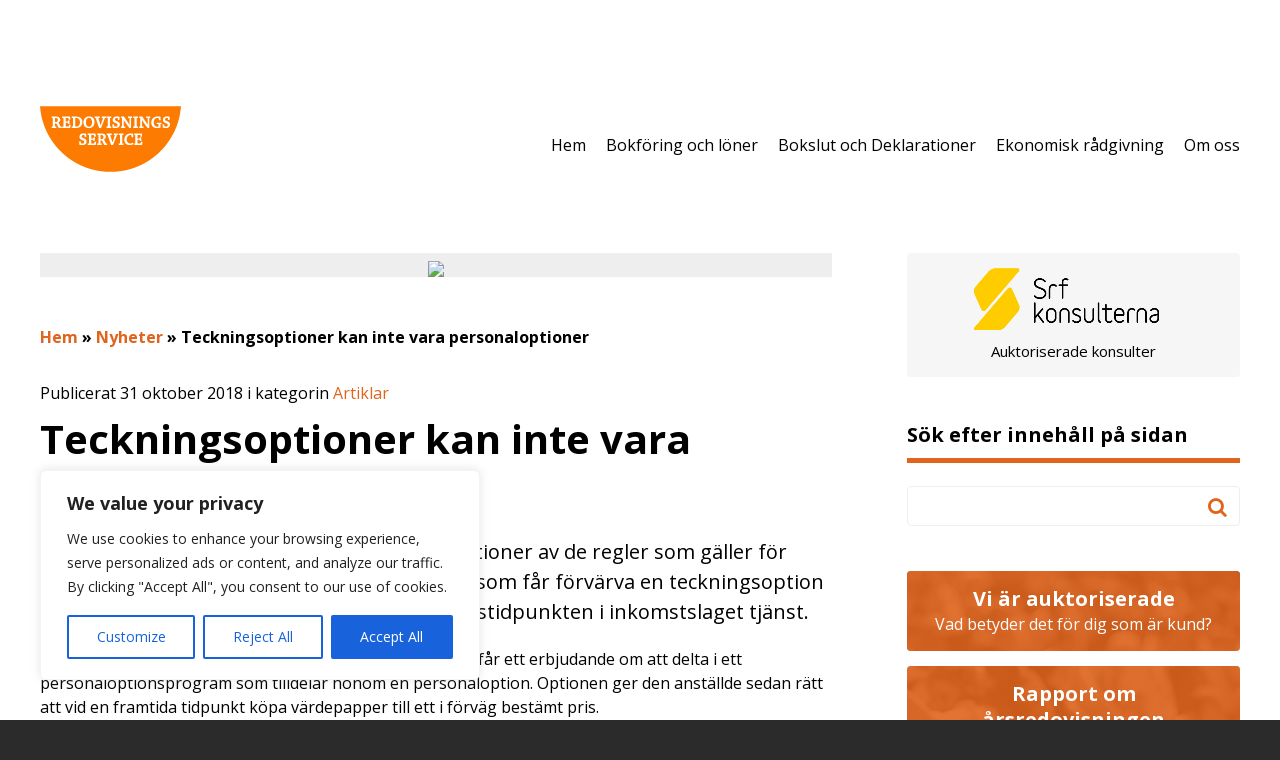

--- FILE ---
content_type: text/css
request_url: https://www.yvonnekriborg.se/wp-content/cache/autoptimize/16/css/autoptimize_single_b24330941f035139fc35413689a6f4b7.css?v=1.0
body_size: 12640
content:
a,abbr,acronym,address,applet,article,aside,audio,b,big,blockquote,body,caption,canvas,center,cite,code,dd,del,details,dfn,dialog,div,dl,dt,em,embed,fieldset,figcaption,figure,form,footer,header,hgroup,h1,h2,h3,h4,h5,h6,html,i,iframe,img,ins,kbd,label,legend,li,mark,menu,nav,object,ol,output,p,pre,q,ruby,s,samp,section,main,small,span,strike,strong,sub,summary,sup,tt,table,tbody,tfoot,thead,time,tr,th,td,u,ul,var,video{font-family:inherit;font-size:100%;font-weight:inherit;font-style:inherit;vertical-align:baseline;white-space:normal;text-align:left;margin:0;padding:0;border:0;outline:0;background:0 0}article,aside,details,figcaption,figure,footer,header,hgroup,menu,nav,section,main{display:block}ol,ul{list-style:none}blockquote,q{quotes:none}table{border-collapse:collapse;border-spacing:0}input{outline:none}input[type=text],input[type=password],input[type=number],textarea{background:#fff;border:1px solid #eee;color:#000;font-size:16px;width:100%;padding:10px;margin-bottom:2em;-webkit-border-radius:4px;-moz-border-radius:4px;-ms-border-radius:4px;border-radius:4px}textarea{height:200px;outline:none}.button,.button:visited{background-color:#40b3c3;color:#fff;border:none;font-size:15px;font-weight:700;text-align:center;text-decoration:none;cursor:pointer;line-height:21px;height:auto;padding:8px 20px;display:inline-block;-webkit-border-radius:4px;-moz-border-radius:4px;-ms-border-radius:4px;border-radius:4px;-webkit-transition:all .2s ease-in-out;-moz-transition:all .2s ease-in-out;-ms-transition:all .2s ease-in-out;-o-transition:all .2s ease-in-out;transition:all .2s ease-in-out}.turquoise-primary .button,.turquoise-primary .button:visited{background-color:#40b3c3}.lightred-primary .button,.lightred-primary .button:visited{background-color:#e64905}.darkred-primary .button,.darkred-primary .button:visited{background-color:#9f0000}.blue-primary .button,.blue-primary .button:visited{background-color:#3b67a2}.green-primary .button,.green-primary .button:visited{background-color:#58812f}.pink-primary .button,.pink-primary .button:visited{background-color:#ba3493}.olive-primary .button,.olive-primary .button:visited{background-color:#92a539}.turquoise-primary .button,.turquoise-primary .button:visited{color:#fff}.lightred-primary .button,.lightred-primary .button:visited{color:#fff}.darkred-primary .button,.darkred-primary .button:visited{color:#fff}.blue-primary .button,.blue-primary .button:visited{color:#fff}.green-primary .button,.green-primary .button:visited{color:#fff}.pink-primary .button,.pink-primary .button:visited{color:#fff}.olive-primary .button,.olive-primary .button:visited{color:#fff}@media only screen and (min-width:768px){.button,.button:visited{padding:12px 25px}}.button:hover,.button:focus,.button:visited:hover,.button:visited:focus{background-color:#39a6b6;outline:none}.turquoise-primary .button:hover,.turquoise-primary .button:focus,.turquoise-primary .button:visited:hover,.turquoise-primary .button:visited:focus{background-color:#39a6b6}.lightred-primary .button:hover,.lightred-primary .button:focus,.lightred-primary .button:visited:hover,.lightred-primary .button:visited:focus{background-color:#d24305}.darkred-primary .button:hover,.darkred-primary .button:focus,.darkred-primary .button:visited:hover,.darkred-primary .button:visited:focus{background-color:darkred}.blue-primary .button:hover,.blue-primary .button:focus,.blue-primary .button:visited:hover,.blue-primary .button:visited:focus{background-color:#365d93}.green-primary .button:hover,.green-primary .button:focus,.green-primary .button:visited:hover,.green-primary .button:visited:focus{background-color:#4e722a}.pink-primary .button:hover,.pink-primary .button:focus,.pink-primary .button:visited:hover,.pink-primary .button:visited:focus{background-color:#aa3086}.olive-primary .button:hover,.olive-primary .button:focus,.olive-primary .button:visited:hover,.olive-primary .button:visited:focus{background-color:#859634}.button:active,.button:visited:active{background-color:#50b9c8}.turquoise-primary .button:active,.turquoise-primary .button:visited:active{background-color:#50b9c8}.lightred-primary .button:active,.lightred-primary .button:visited:active{background-color:#fa4f06}.darkred-primary .button:active,.darkred-primary .button:visited:active{background-color:#b30000}.blue-primary .button:active,.blue-primary .button:visited:active{background-color:#4071b1}.green-primary .button:active,.green-primary .button:visited:active{background-color:#629034}.pink-primary .button:active,.pink-primary .button:visited:active{background-color:#c83a9f}.olive-primary .button:active,.olive-primary .button:visited:active{background-color:#9fb43e}.button.loading:after,.button:visited.loading:after{content:"\f021";display:inline-block;font-family:FontAwesome;font-weight:400;font-size:inherit;margin-left:.4em;line-height:1.1;text-rendering:auto;-webkit-font-smoothing:antialiased;-moz-osx-font-smoothing:grayscale;transform:translate(0,0);-webkit-animation:fa-spin 2s infinite linear;animation:fa-spin 2s infinite linear}.button.delete,.button:visited.delete{background:0 0;color:#db5d5d !important;padding:0;margin:8px 0;border-radius:0;float:right}.button.delete:hover,.button.delete:focus,.button:visited.delete:hover,.button:visited.delete:focus{background-color:transparent;color:#d43c3c !important}.light-button,.light-button:visited{background-color:#67c2cf;color:#fff !important}.turquoise-primary .light-button,.turquoise-primary .light-button:visited{background-color:#67c2cf}.lightred-primary .light-button,.lightred-primary .light-button:visited{background-color:#fa6524}.darkred-primary .light-button,.darkred-primary .light-button:visited{background-color:#d20000}.blue-primary .light-button,.blue-primary .light-button:visited{background-color:#5180bf}.green-primary .light-button,.green-primary .light-button:visited{background-color:#72a63d}.pink-primary .light-button,.pink-primary .light-button:visited{background-color:#cf52ab}.olive-primary .light-button,.olive-primary .light-button:visited{background-color:#aec24f}.light-button:hover,.light-button:focus,.light-button:visited:hover,.light-button:visited:focus{background-color:#fff;color:#fff !important}.light-button:active,.light-button:visited:active{background-color:#fff;color:#fff !important}.dark-button,.dark-button:visited{background-color:#32919e;color:#fff}.turquoise-primary .dark-button,.turquoise-primary .dark-button:visited{background-color:#32919e}.lightred-primary .dark-button,.lightred-primary .dark-button:visited{background-color:#b43904}.darkred-primary .dark-button,.darkred-primary .dark-button:visited{background-color:#6c0000}.blue-primary .dark-button,.blue-primary .dark-button:visited{background-color:#2d4f7d}.green-primary .dark-button,.green-primary .dark-button:visited{background-color:#3f5c21}.pink-primary .dark-button,.pink-primary .dark-button:visited{background-color:#922974}.olive-primary .dark-button,.olive-primary .dark-button:visited{background-color:#707f2c}.dark-button:hover,.dark-button:focus,.dark-button:visited:hover,.dark-button:visited:focus{background-color:#fff;color:#fff}.dark-button:active,.dark-button:visited:active{background-color:#fff;color:#fff}.secondary-button,.secondary-button:visited{background-color:#444;color:#fff}.secondary-button:hover,.secondary-button:focus,.secondary-button:visited:hover,.secondary-button:visited:focus{background-color:#585858;color:#fff}.secondary-button:active,.secondary-button:visited:active{background-color:#4e4e4e;color:#fff}.primary-action-button,.primary-action-button:visited{background-color:#679753 !important;color:#fff !important}.primary-action-button:hover,.primary-action-button:focus,.primary-action-button:visited:hover,.primary-action-button:visited:focus{background-color:#7bac67 !important;color:#fff !important}.primary-action-button:active,.primary-action-button:visited:active{background-color:#70a45a !important;color:#fff !important}.secondary-action-button,.secondary-action-button:visited{background-color:#777 !important;color:#fff !important}.secondary-action-button:hover,.secondary-action-button:focus,.secondary-action-button:visited:hover,.secondary-action-button:visited:focus{background-color:#8b8b8b !important;color:#fff !important}.secondary-action-button:active,.secondary-action-button:visited:active{background-color:#818181 !important;color:#fff !important}.alert-button,.alert-button:visited{background-color:#db5d5d !important;color:#fff !important}.alert-button:hover,.alert-button:focus,.alert-button:visited:hover,.alert-button:visited:focus{background-color:#e27e7e !important;color:#fff !important}.alert-button:active,.alert-button:visited:active{background-color:#df6e6e !important;color:#fff !important}.good-button,.good-button:visited{background-color:#679753 !important;color:#fff !important}.good-button:hover,.good-button:focus,.good-button:visited:hover,.good-button:visited:focus{background-color:#7bac67 !important;color:#fff !important}.good-button:active,.good-button:visited:active{background-color:#70a45a !important;color:#fff !important}.disabled-button,.disabled-button:visited,.button[disabled]{background-color:#eee !important;color:#a0a0a0 !important;pointer-events:none;cursor:default}.button-small{padding:10px 20px}.block-button{width:100%;padding-right:0;padding-left:0;padding-top:20px;padding-bottom:20px;text-align:center;border-radius:3px;-webkit-border-radius:3px;-moz-border-radius:3px}.fullwidth-button{width:100%}.hidden{display:none}*,*:after,*:before{-webkit-box-sizing:border-box;-moz-box-sizing:border-box;box-sizing:border-box}img{border:0;-ms-interpolation-mode:bicubic;vertical-align:bottom;max-width:100%;height:auto}@media only screen and (min-width:768px){.col_1{width:2.25%}.col_2{width:6.5%}.col_3{width:10.75%}.col_4{width:15%}.col_5{width:19.25%}.col_6{width:23.5%}.col_7{width:27.75%}.col_8{width:32%}.col_9{width:36.25%}.col_10{width:40.5%}.col_11{width:44.75%}.col_12{width:49%}.col_13{width:53.25%}.col_14{width:57.5%}.col_15{width:61.75%}.col_16{width:66%}.col_17{width:70.25%}.col_18{width:74.5%}.col_19{width:78.75%}.col_20{width:83%}.col_21{width:87.25%}.col_22{width:91.5%}.col_23{width:95.75%}.col_24{width:100%}.col_1,.col_2,.col_3,.col_4,.col_5,.col_6,.col_7,.col_8,.col_9,.col_10,.col_11,.col_12,.col_13,.col_14,.col_15,.col_16,.col_17,.col_18,.col_19,.col_20,.col_21,.col_22,.col_23,.col_24{float:left;margin-left:2%}.first{margin-left:0}.last{float:right}.filler{display:block !important}}.filler{display:none}.text-right{text-align:right}.row{margin-bottom:2em;overflow:hidden}section{display:block;padding:2em 0}@media only screen and (min-width:768px){section{padding:4em 0}}.container{max-width:1240px;padding:0 20px;margin:0 auto;overflow:hidden}.cf:after{content:"";display:table;clear:both}body{font-family:"Open Sans",sans-serif;font-size:100%;-webkit-font-smoothing:antialiased;color:#000;line-height:1.5}h1,h2,h3,h4,h5,h6{font-weight:700;line-height:1.3em;margin-top:0;-webkit-transition:all .5s ease-in-out;-moz-transition:all .5s ease-in-out;-ms-transition:all .5s ease-in-out;-o-transition:all .5s ease-in-out;transition:all .5s ease-in-out}h1{font-size:28px;margin-bottom:.5em}@media only screen and (min-width:768px){h1{font-size:40px}}h2{font-size:22px;margin-bottom:.2em}@media only screen and (min-width:768px){h2{font-size:24px}}h3{font-size:18px}@media only screen and (min-width:768px){h3{font-size:20px}}h4{font-size:16px}@media only screen and (min-width:768px){h4{font-size:18px}}h5{font-size:14px}@media only screen and (min-width:768px){h5{font-size:16px}}h6{font-size:12px}@media only screen and (min-width:768px){h6{font-size:14px}}.underline{border-bottom:5px solid #eee;padding-bottom:.5em}p{margin-bottom:1em;margin-top:0;font-size:16px}@media only screen and (min-width:768px){p{font-size:16px}}img{-webkit-transition:all .2s ease-in-out;-moz-transition:all .2s ease-in-out;-ms-transition:all .2s ease-in-out;-o-transition:all .2s ease-in-out;transition:all .2s ease-in-out;-webkit-transform:translateZ(0)}a{text-decoration:none;color:#40b3c3}.turquoise-primary a{color:#40b3c3}.lightred-primary a{color:#e64905}.darkred-primary a{color:#9f0000}.blue-primary a{color:#3b67a2}.green-primary a{color:#58812f}.pink-primary a{color:#ba3493}.olive-primary a{color:#92a539}a:hover,a:visited:hover{color:#57bcca}.turquoise-primary a:hover,.turquoise-primary a:visited:hover{color:#57bcca}.lightred-primary a:hover,.lightred-primary a:visited:hover{color:#fa5710}.darkred-primary a:hover,.darkred-primary a:visited:hover{color:#be0000}.blue-primary a:hover,.blue-primary a:visited:hover{color:#4375b8}.green-primary a:hover,.green-primary a:visited:hover{color:#679737}.pink-primary a:hover,.pink-primary a:visited:hover{color:#ca42a3}.olive-primary a:hover,.olive-primary a:visited:hover{color:#a6bc41}a:hover.button,a:visited:hover.button{color:#fff}a:hover img{opacity:.8}a h1,a h2,a h3,a h4{color:#000}strong{font-weight:600}em{font-style:italic}sup{vertical-align:super;font-size:smaller}sub{vertical-align:sub;font-size:smaller}pre{white-space:pre}cite{font-style:italic}blockquote{font-size:1.1em;margin:1em 0;padding-left:2em}blockquote p{font-size:1.1em}li{font-size:16px}@media only screen and (min-width:768px){li{font-size:16px}}#page-content ul{margin-bottom:1em;margin-left:3em}#page-content ul li{list-style:square}#page-content ol{margin-left:3em}#page-content ol li{list-style-type:upper-hexadecimal}table tr th{padding:.5em;font-weight:700}table tr td{border:1px solid #000;padding:.5em}.widget-container{font-size:15px;margin-bottom:4em}@media only screen and (min-width:768px){.widget-container{font-size:15px}}.widget-container li{font-size:15px}@media only screen and (min-width:768px){.widget-container li{font-size:15px}}.ingress{font-size:18px;display:block}@media only screen and (min-width:768px){.ingress{font-size:20px}}#breadcrumbs{margin:0}#breadcrumbs a{color:#40b3c3}.turquoise-primary #breadcrumbs a{color:#40b3c3}.lightred-primary #breadcrumbs a{color:#e64905}.darkred-primary #breadcrumbs a{color:#9f0000}.blue-primary #breadcrumbs a{color:#3b67a2}.green-primary #breadcrumbs a{color:#58812f}.pink-primary #breadcrumbs a{color:#ba3493}.olive-primary #breadcrumbs a{color:#92a539}.chromeframe{background:#f09c9c;-webkit-border-radius:3px;-moz-border-radius:3px;-ms-border-radius:3px;border-radius:3px;display:none;font-size:.9em;z-index:1000;position:fixed;bottom:20px;left:20px;padding:1em;width:200px;text-align:center}@media only screen and (min-width:768px){.chromeframe{display:block}}.chromeframe a{color:#8e0808}a img.alignright{float:right;margin:0 0 2em 2em}a img.alignleft{float:left;margin:0 2em 2em 0}a img.aligncenter{display:block;margin-left:auto;margin-right:auto}img.alignright{float:right;margin:0 0 2em 2em}img.alignleft{float:left;margin:0 2em 2em 0}img.aligncenter{display:block;margin-left:auto;margin-right:auto}.text-muted{color:#777}.mfp-bg{top:0;left:0;width:100%;height:100%;z-index:1042;overflow:hidden;position:fixed;background:#0b0b0b;opacity:.8;filter:alpha(opacity=80)}.mfp-wrap{top:0;left:0;width:100%;height:100%;z-index:1043;position:fixed;outline:none !important;-webkit-backface-visibility:hidden}.mfp-container{text-align:center;position:absolute;width:100%;height:100%;left:0;top:0;padding:0 8px;-webkit-box-sizing:border-box;-moz-box-sizing:border-box;box-sizing:border-box}.mfp-container:before{content:'';display:inline-block;height:100%;vertical-align:middle}.mfp-align-top .mfp-container:before{display:none}.mfp-content{position:relative;display:inline-block;vertical-align:middle;margin:0 auto;text-align:left;z-index:1045}.mfp-inline-holder .mfp-content,.mfp-ajax-holder .mfp-content{width:100%;cursor:auto}.mfp-ajax-cur{cursor:progress}.mfp-zoom-out-cur,.mfp-zoom-out-cur .mfp-image-holder .mfp-close{cursor:-moz-zoom-out;cursor:-webkit-zoom-out;cursor:zoom-out}.mfp-zoom{cursor:pointer;cursor:-webkit-zoom-in;cursor:-moz-zoom-in;cursor:zoom-in}.mfp-auto-cursor .mfp-content{cursor:auto}.mfp-close,.mfp-arrow,.mfp-preloader,.mfp-counter{-webkit-user-select:none;-moz-user-select:none;user-select:none}.mfp-loading.mfp-figure{display:none}.mfp-hide{display:none !important}.mfp-preloader{color:#ccc;position:absolute;top:50%;width:auto;text-align:center;margin-top:-.8em;left:8px;right:8px;z-index:1044}.mfp-preloader a{color:#ccc}.mfp-preloader a:hover{color:#fff}.mfp-s-ready .mfp-preloader{display:none}.mfp-s-error .mfp-content{display:none}button.mfp-close,button.mfp-arrow{overflow:visible;cursor:pointer;background:0 0;border:0;-webkit-appearance:none;display:block;outline:none;padding:0;z-index:1046;-webkit-box-shadow:none;box-shadow:none}button::-moz-focus-inner{padding:0;border:0}.mfp-close{width:44px;height:44px;line-height:44px;position:absolute;right:0;top:0;text-decoration:none;text-align:center;opacity:.65;filter:alpha(opacity=65);padding:0 0 18px 10px;color:#fff;font-style:normal;font-size:28px;font-family:Arial,Baskerville,monospace}.mfp-close:hover,.mfp-close:focus{opacity:1;filter:alpha(opacity=100)}.mfp-close:active{top:1px}.mfp-close-btn-in .mfp-close{color:#333}.mfp-image-holder .mfp-close,.mfp-iframe-holder .mfp-close{color:#fff;right:-6px;text-align:right;padding-right:6px;width:100%}.mfp-counter{position:absolute;top:0;right:0;color:#ccc;font-size:12px;line-height:18px;white-space:nowrap}.mfp-arrow{position:absolute;opacity:.65;filter:alpha(opacity=65);margin:0;top:50%;margin-top:-55px;padding:0;width:90px;height:110px;-webkit-tap-highlight-color:transparent}.mfp-arrow:active{margin-top:-54px}.mfp-arrow:hover,.mfp-arrow:focus{opacity:1;filter:alpha(opacity=100)}.mfp-arrow:before,.mfp-arrow:after,.mfp-arrow .mfp-b,.mfp-arrow .mfp-a{content:'';display:block;width:0;height:0;position:absolute;left:0;top:0;margin-top:35px;margin-left:35px;border:medium inset transparent}.mfp-arrow:after,.mfp-arrow .mfp-a{border-top-width:13px;border-bottom-width:13px;top:8px}.mfp-arrow:before,.mfp-arrow .mfp-b{border-top-width:21px;border-bottom-width:21px;opacity:.7}.mfp-arrow-left{left:0}.mfp-arrow-left:after,.mfp-arrow-left .mfp-a{border-right:17px solid #fff;margin-left:31px}.mfp-arrow-left:before,.mfp-arrow-left .mfp-b{margin-left:25px;border-right:27px solid #3f3f3f}.mfp-arrow-right{right:0}.mfp-arrow-right:after,.mfp-arrow-right .mfp-a{border-left:17px solid #fff;margin-left:39px}.mfp-arrow-right:before,.mfp-arrow-right .mfp-b{border-left:27px solid #3f3f3f}.mfp-iframe-holder{padding-top:40px;padding-bottom:40px}.mfp-iframe-holder .mfp-content{line-height:0;width:100%;max-width:900px}.mfp-iframe-holder .mfp-close{top:-40px}.mfp-iframe-scaler{width:100%;height:0;overflow:hidden;padding-top:56.25%}.mfp-iframe-scaler iframe{position:absolute;display:block;top:0;left:0;width:100%;height:100%;box-shadow:0 0 8px rgba(0,0,0,.6);background:#000}img.mfp-img{width:auto;max-width:100%;height:auto;display:block;line-height:0;-webkit-box-sizing:border-box;-moz-box-sizing:border-box;box-sizing:border-box;padding:40px 0 40px;margin:0 auto}.mfp-figure{line-height:0}.mfp-figure:after{content:'';position:absolute;left:0;top:40px;bottom:40px;display:block;right:0;width:auto;height:auto;z-index:-1;box-shadow:0 0 8px rgba(0,0,0,.6);background:#444}.mfp-figure small{color:#bdbdbd;display:block;font-size:12px;line-height:14px}.mfp-figure figure{margin:0}.mfp-bottom-bar{margin-top:-36px;position:absolute;top:100%;left:0;width:100%;cursor:auto}.mfp-title{text-align:left;line-height:18px;color:#f3f3f3;word-wrap:break-word;padding-right:36px}.mfp-image-holder .mfp-content{max-width:100%}.mfp-gallery .mfp-image-holder .mfp-figure{cursor:pointer}@media screen and (max-width:800px) and (orientation:landscape),screen and (max-height:300px){.mfp-img-mobile .mfp-image-holder{padding-left:0;padding-right:0}.mfp-img-mobile img.mfp-img{padding:0}.mfp-img-mobile .mfp-figure:after{top:0;bottom:0}.mfp-img-mobile .mfp-figure small{display:inline;margin-left:5px}.mfp-img-mobile .mfp-bottom-bar{background:rgba(0,0,0,.6);bottom:0;margin:0;top:auto;padding:3px 5px;position:fixed;-webkit-box-sizing:border-box;-moz-box-sizing:border-box;box-sizing:border-box}.mfp-img-mobile .mfp-bottom-bar:empty{padding:0}.mfp-img-mobile .mfp-counter{right:5px;top:3px}.mfp-img-mobile .mfp-close{top:0;right:0;width:35px;height:35px;line-height:35px;background:rgba(0,0,0,.6);position:fixed;text-align:center;padding:0}}@media all and (max-width:900px){.mfp-arrow{-webkit-transform:scale(.75);transform:scale(.75)}.mfp-arrow-left{-webkit-transform-origin:0;transform-origin:0}.mfp-arrow-right{-webkit-transform-origin:100%;transform-origin:100%}.mfp-container{padding-left:6px;padding-right:6px}}.mfp-ie7 .mfp-img{padding:0}.mfp-ie7 .mfp-bottom-bar{width:600px;left:50%;margin-left:-300px;margin-top:5px;padding-bottom:5px}.mfp-ie7 .mfp-container{padding:0}.mfp-ie7 .mfp-content{padding-top:44px}.mfp-ie7 .mfp-close{top:0;right:0;padding-top:0}.popup-wrap{-webkit-border-radius:8px;-moz-border-radius:8px;-ms-border-radius:8px;border-radius:8px;background:#fff;position:relative;max-width:600px;margin:0 auto;padding:20px;overflow:hidden}@media only screen and (min-width:768px){.popup-wrap{padding:40px}}.popup-wrap h3{margin-bottom:20px}@media only screen and (max-width:767px){.popup-wrap input[type=submit]{width:100%}}.mfp-zoom-in .mfp-with-anim{opacity:0;transition:all .2s ease-in-out;transform:scale(.8)}.mfp-zoom-in.mfp-bg{opacity:0;transition:all .3s ease-out}.mfp-zoom-in.mfp-ready .mfp-with-anim{opacity:1;transform:scale(1)}.mfp-zoom-in.mfp-ready.mfp-bg{opacity:.8}.mfp-zoom-in.mfp-removing .mfp-with-anim{transform:scale(.8);opacity:0}.mfp-zoom-in.mfp-removing.mfp-bg{opacity:0}.mfp-newspaper .mfp-with-anim{opacity:0;-webkit-transition:all .2s ease-in-out;transition:all .5s;transform:scale(0) rotate(500deg)}.mfp-newspaper.mfp-bg{opacity:0;transition:all .5s}.mfp-newspaper.mfp-ready .mfp-with-anim{opacity:1;transform:scale(1) rotate(0deg)}.mfp-newspaper.mfp-ready.mfp-bg{opacity:.8}.mfp-newspaper.mfp-removing .mfp-with-anim{transform:scale(0) rotate(500deg);opacity:0}.mfp-newspaper.mfp-removing.mfp-bg{opacity:0}.mfp-move-horizontal .mfp-with-anim{opacity:0;transition:all .3s;transform:translateX(-50px)}.mfp-move-horizontal.mfp-bg{opacity:0;transition:all .3s}.mfp-move-horizontal.mfp-ready .mfp-with-anim{opacity:1;transform:translateX(0)}.mfp-move-horizontal.mfp-ready.mfp-bg{opacity:.8}.mfp-move-horizontal.mfp-removing .mfp-with-anim{transform:translateX(50px);opacity:0}.mfp-move-horizontal.mfp-removing.mfp-bg{opacity:0}.mfp-move-from-top .mfp-content{vertical-align:top}.mfp-move-from-top .mfp-with-anim{opacity:0;transition:all .2s;transform:translateY(-100px)}.mfp-move-from-top.mfp-bg{opacity:0;transition:all .2s}.mfp-move-from-top.mfp-ready .mfp-with-anim{opacity:1;transform:translateY(0)}.mfp-move-from-top.mfp-ready.mfp-bg{opacity:.8}.mfp-move-from-top.mfp-removing .mfp-with-anim{transform:translateY(-50px);opacity:0}.mfp-move-from-top.mfp-removing.mfp-bg{opacity:0}.mfp-3d-unfold .mfp-content{perspective:2000px}.mfp-3d-unfold .mfp-with-anim{opacity:0;transition:all .3s ease-in-out;transform-style:preserve-3d;transform:rotateY(-60deg)}.mfp-3d-unfold.mfp-bg{opacity:0;transition:all .5s}.mfp-3d-unfold.mfp-ready .mfp-with-anim{opacity:1;transform:rotateY(0deg)}.mfp-3d-unfold.mfp-ready.mfp-bg{opacity:.8}.mfp-3d-unfold.mfp-removing .mfp-with-anim{transform:rotateY(60deg);opacity:0}.mfp-3d-unfold.mfp-removing.mfp-bg{opacity:0}.mfp-zoom-out .mfp-with-anim{opacity:0;transition:all .3s ease-in-out;transform:scale(1.3)}.mfp-zoom-out.mfp-bg{opacity:0;transition:all .3s ease-out}.mfp-zoom-out.mfp-ready .mfp-with-anim{opacity:1;transform:scale(1)}.mfp-zoom-out.mfp-ready.mfp-bg{opacity:.8}.mfp-zoom-out.mfp-removing .mfp-with-anim{transform:scale(1.3);opacity:0}.mfp-zoom-out.mfp-removing.mfp-bg{opacity:0}body{background-color:#2b2b2b;height:100% !important}body.pageload *{-webkit-transition:none !important;-moz-transition:none !important;-ms-transition:none !important;-o-transition:none !important;transition:none !important}#header{background:#40b3c3;color:#fff;padding:2em 0;width:100%}.turquoise-primary #header{background:#40b3c3}.lightred-primary #header{background:#e64905}.darkred-primary #header{background:#9f0000}.blue-primary #header{background:#3b67a2}.green-primary #header{background:#58812f}.pink-primary #header{background:#ba3493}.olive-primary #header{background:#92a539}#header .container{position:relative;overflow:visible;-webkit-transition:all .2s ease-in-out;-moz-transition:all .2s ease-in-out;-ms-transition:all .2s ease-in-out;-o-transition:all .2s ease-in-out;transition:all .2s ease-in-out}@media only screen and (min-width:940px){#header .container{padding:3.6em 0 4.2em}}#header .container .row{margin-bottom:0}#header .container .button{margin-left:.5em}#header .container .logoarea.framed{position:absolute;bottom:0;left:20px}#header .container .logoarea.free{position:absolute;bottom:-20px;left:20px}@media only screen and (min-width:768px){#header .container .logoarea.free{bottom:-15px}}#header .container .logoarea.free img{max-width:150px;max-height:78px}@media only screen and (min-width:768px){#header .container .logoarea.free img{max-width:300px;max-height:118px}}#header .container .logoarea span{color:#b4e1e8;font-size:18px;font-weight:700;display:block}.turquoise-primary #header .container .logoarea span{color:#b4e1e8}.lightred-primary #header .container .logoarea span{color:#fcab88}.darkred-primary #header .container .logoarea span{color:#ff3939}.blue-primary #header .container .logoarea span{color:#9bb6db}.green-primary #header .container .logoarea span{color:#a5cf7a}.pink-primary #header .container .logoarea span{color:#e5a2d2}.olive-primary #header .container .logoarea span{color:#d1dc9b}@media only screen and (max-width:767px){#header .container .logoarea span{word-break:break-word}}@media only screen and (min-width:768px){#header .container .logoarea span{font-size:20px}}@media only screen and (max-width:1239px){#header .container .logoarea span{max-width:290px}}@media only screen and (min-width:1240px){#header .container .logoarea span{font-size:22px}}#header .container .logoarea .frame{background:#fff;width:75px;height:75px;position:absolute;bottom:-18px;left:0;overflow:hidden}@media only screen and (max-width:939px){#header .container .logoarea .frame{-webkit-border-radius:10px;-moz-border-radius:10px;-ms-border-radius:10px;border-radius:10px}}@media only screen and (min-width:940px){#header .container .logoarea .frame{width:200px;height:200px;padding:5px;bottom:-60px;-webkit-box-shadow:0px 1px 5px rgba(0,0,0,.2);-moz-box-shadow:0px 1px 5px rgba(0,0,0,.2);box-shadow:0px 1px 5px rgba(0,0,0,.2)}}#header .container .logoarea .frame .logo{background:#eee;text-align:center;width:100%;height:100%;position:relative}#header .container .menu-huvudmeny-container,#header .container .menu-toppmeny-container{overflow:hidden;width:70%;position:absolute;bottom:0;right:20px;display:none;-webkit-transition:all .2s ease-in-out;-moz-transition:all .2s ease-in-out;-ms-transition:all .2s ease-in-out;-o-transition:all .2s ease-in-out;transition:all .2s ease-in-out}@media only screen and (min-width:940px){#header .container .menu-huvudmeny-container,#header .container .menu-toppmeny-container{display:block}}#header .container .menu-huvudmeny-container ul,#header .container .menu-toppmeny-container ul{float:right}#header .container .menu-huvudmeny-container ul li,#header .container .menu-toppmeny-container ul li{float:left;margin-left:12px}@media only screen and (min-width:1240px){#header .container .menu-huvudmeny-container ul li,#header .container .menu-toppmeny-container ul li{margin-left:20px}}#header .container .menu-huvudmeny-container ul li.mobile-only,#header .container .menu-toppmeny-container ul li.mobile-only{display:none}#header .container .menu-huvudmeny-container ul li a{color:#fff;font-weight:400;font-size:14px}@media only screen and (min-width:1240px){#header .container .menu-huvudmeny-container ul li a{font-size:16px}}#header .container .menu-huvudmeny-container ul li a:hover{color:rgba(255,255,255,.7)}#header .container .menu-huvudmeny-container ul li.current-menu-item a{color:rgba(255,255,255,.7)}#header .container .menu-toppmeny-container{bottom:auto;top:0}#header .container .menu-toppmeny-container ul li a{background-color:#40b3c3;color:#fff;-webkit-border-radius:4px;-moz-border-radius:4px;-ms-border-radius:4px;border-radius:4px;-webkit-transition:all .2s ease-in-out;-moz-transition:all .2s ease-in-out;-ms-transition:all .2s ease-in-out;-o-transition:all .2s ease-in-out;transition:all .2s ease-in-out;border:none;font-size:12px;font-weight:700;text-align:center;text-decoration:none;cursor:pointer;line-height:21px;height:auto;padding:6px 20px;display:inline-block}.turquoise-primary #header .container .menu-toppmeny-container ul li a{background-color:#40b3c3}.lightred-primary #header .container .menu-toppmeny-container ul li a{background-color:#e64905}.darkred-primary #header .container .menu-toppmeny-container ul li a{background-color:#9f0000}.blue-primary #header .container .menu-toppmeny-container ul li a{background-color:#3b67a2}.green-primary #header .container .menu-toppmeny-container ul li a{background-color:#58812f}.pink-primary #header .container .menu-toppmeny-container ul li a{background-color:#ba3493}.olive-primary #header .container .menu-toppmeny-container ul li a{background-color:#92a539}.turquoise-primary #header .container .menu-toppmeny-container ul li a{color:#fff}.lightred-primary #header .container .menu-toppmeny-container ul li a{color:#fff}.darkred-primary #header .container .menu-toppmeny-container ul li a{color:#fff}.blue-primary #header .container .menu-toppmeny-container ul li a{color:#fff}.green-primary #header .container .menu-toppmeny-container ul li a{color:#fff}.pink-primary #header .container .menu-toppmeny-container ul li a{color:#fff}.olive-primary #header .container .menu-toppmeny-container ul li a{color:#fff}#header .container .menu-toppmeny-container ul li a:hover,#header .container .menu-toppmeny-container ul li a:focus{background-color:#39a6b6;outline:none}.turquoise-primary #header .container .menu-toppmeny-container ul li a:hover,.turquoise-primary #header .container .menu-toppmeny-container ul li a:focus{background-color:#39a6b6}.lightred-primary #header .container .menu-toppmeny-container ul li a:hover,.lightred-primary #header .container .menu-toppmeny-container ul li a:focus{background-color:#d24305}.darkred-primary #header .container .menu-toppmeny-container ul li a:hover,.darkred-primary #header .container .menu-toppmeny-container ul li a:focus{background-color:darkred}.blue-primary #header .container .menu-toppmeny-container ul li a:hover,.blue-primary #header .container .menu-toppmeny-container ul li a:focus{background-color:#365d93}.green-primary #header .container .menu-toppmeny-container ul li a:hover,.green-primary #header .container .menu-toppmeny-container ul li a:focus{background-color:#4e722a}.pink-primary #header .container .menu-toppmeny-container ul li a:hover,.pink-primary #header .container .menu-toppmeny-container ul li a:focus{background-color:#aa3086}.olive-primary #header .container .menu-toppmeny-container ul li a:hover,.olive-primary #header .container .menu-toppmeny-container ul li a:focus{background-color:#859634}#header .container .menu-toppmeny-container ul li a:active{background-color:#50b9c8}.turquoise-primary #header .container .menu-toppmeny-container ul li a:active{background-color:#50b9c8}.lightred-primary #header .container .menu-toppmeny-container ul li a:active{background-color:#fa4f06}.darkred-primary #header .container .menu-toppmeny-container ul li a:active{background-color:#b30000}.blue-primary #header .container .menu-toppmeny-container ul li a:active{background-color:#4071b1}.green-primary #header .container .menu-toppmeny-container ul li a:active{background-color:#629034}.pink-primary #header .container .menu-toppmeny-container ul li a:active{background-color:#c83a9f}.olive-primary #header .container .menu-toppmeny-container ul li a:active{background-color:#9fb43e}#page,#entries{background:#fff}#page #page-content,#entries #page-content{word-wrap:break-word}#page #page-content .date,#entries #page-content .date{display:block;margin-bottom:.5em}.entry{border-bottom:1px solid #eee;display:block;overflow:hidden;padding:2em 0}.entry .header-thumb{margin-bottom:1em}.entry .content{float:left;margin-left:2%;width:100%;margin:0}.entry-small{border-bottom:1px solid #eee;display:block;overflow:hidden;padding:2em 0}.entry-small .content{margin:0}.entry-small .content p{margin-bottom:0}#footer{background-color:#373737;padding:3em 0;color:#fff}@media only screen and (max-width:767px){#footer .footer-col{text-align:center;margin-bottom:2em}}#footer .footer-col:first-child a{color:#b4e1e8}.turquoise-primary #footer .footer-col:first-child a{color:#b4e1e8}.lightred-primary #footer .footer-col:first-child a{color:#fcab88}.darkred-primary #footer .footer-col:first-child a{color:#ff3939}.blue-primary #footer .footer-col:first-child a{color:#9bb6db}.green-primary #footer .footer-col:first-child a{color:#a5cf7a}.pink-primary #footer .footer-col:first-child a{color:#e5a2d2}.olive-primary #footer .footer-col:first-child a{color:#d1dc9b}@media only screen and (max-width:767px){#footer .footer-col h3{text-align:center}}@media only screen and (max-width:767px){#footer .footer-col p{text-align:center}}#footer .footer-col ul li{list-style:square;color:#5e5e5e;margin-bottom:.3em}#footer .footer-col ul li a{color:#fff}@media only screen and (max-width:767px){#footer .footer-col ul li a{background-color:#515151;font-weight:700;text-align:center;display:block;padding:.8em 0;margin-bottom:10px;-webkit-border-radius:4px;-moz-border-radius:4px;-ms-border-radius:4px;border-radius:4px}}#ending{background-color:#c8c8c8;line-height:2;padding:1em 0}@media only screen and (max-width:767px){#ending .container{text-align:center}}#ending .container a{color:#000;font-weight:700}#ending .container a img{width:23px;margin-right:10px}#ending .container .ending-text{display:inline}#ending .container .ending-text div{display:inline}*,*:after,*:before{-moz-box-sizing:border-box;box-sizing:border-box}html,body,.st-container,.st-pusher,.st-content{height:100% !important}.st-content,.st-content-inner{position:relative}.st-container{position:relative;overflow:hidden}.st-pusher{position:relative;left:0;z-index:99;height:100%;-webkit-transition:-webkit-transform .5s;transition:transform .5s}.st-pusher:after{position:absolute;top:0;right:0;width:0;height:0;background:rgba(0,0,0,.2);content:'';opacity:0;-webkit-transition:opacity .5s,width .1s .5s,height .1s .5s;transition:opacity .5s,width .1s .5s,height .1s .5s}.st-menu-open .st-pusher:after{width:100%;height:100%;opacity:1;-webkit-transition:opacity .5s;transition:opacity .5s}.st-menu{position:absolute;top:0;left:0;z-index:100;visibility:hidden;width:300px;height:100%;background:#48a770;-webkit-transition:all .5s;transition:all .5s}.st-menu:after{position:absolute;top:0;right:0;width:100%;height:100%;background:rgba(0,0,0,.2);content:'';opacity:1;-webkit-transition:opacity .5s;transition:opacity .5s}.st-menu-open .st-menu:after{width:0;height:0;opacity:0;-webkit-transition:opacity .5s,width .1s .5s,height .1s .5s;transition:opacity .5s,width .1s .5s,height .1s .5s}.st-menu ul{margin:0;padding:0;list-style:none}.st-menu h2{margin:0;padding:1em;color:rgba(0,0,0,.4);text-shadow:0 0 1px rgba(0,0,0,.1);font-weight:300;font-size:2em}.st-effect-1.st-menu{visibility:visible;-webkit-transform:translate3d(-100%,0,0);transform:translate3d(-100%,0,0)}.st-effect-1.st-menu-open .st-effect-1.st-menu{visibility:visible;-webkit-transform:translate3d(0,0,0);transform:translate3d(0,0,0)}.st-effect-1.st-menu:after{display:none}.st-effect-2.st-menu-open .st-pusher{-webkit-transform:translate3d(300px,0,0);transform:translate3d(300px,0,0)}.st-effect-2.st-menu{z-index:1}.st-effect-2.st-menu-open .st-effect-2.st-menu{visibility:visible;-webkit-transition:-webkit-transform .5s;transition:transform .5s}.st-effect-2.st-menu:after{display:none}.st-effect-3.st-menu-open .st-pusher{-webkit-transform:translate3d(300px,0,0);transform:translate3d(300px,0,0)}.st-effect-3.st-menu{-webkit-transform:translate3d(-100%,0,0);transform:translate3d(-100%,0,0)}.st-effect-3.st-menu-open .st-effect-3.st-menu{visibility:visible;-webkit-transition:-webkit-transform .5s;transition:transform .5s}.st-effect-3.st-menu:after{display:none}.st-effect-4.st-menu-open .st-pusher{-webkit-transform:translate3d(300px,0,0);transform:translate3d(300px,0,0)}.st-effect-4.st-menu{z-index:1;-webkit-transform:translate3d(-50%,0,0);transform:translate3d(-50%,0,0)}.st-effect-4.st-menu-open .st-effect-4.st-menu{visibility:visible;-webkit-transition:-webkit-transform .5s;transition:transform .5s;-webkit-transform:translate3d(0,0,0);transform:translate3d(0,0,0)}.st-effect-4.st-menu:after{display:none}.st-effect-5.st-menu-open .st-pusher{-webkit-transform:translate3d(300px,0,0);transform:translate3d(300px,0,0)}.st-effect-5.st-menu{z-index:1;-webkit-transform:translate3d(50%,0,0);transform:translate3d(50%,0,0)}.st-effect-5.st-menu-open .st-effect-5.st-menu{visibility:visible;-webkit-transition:-webkit-transform .5s;transition:transform .5s;-webkit-transform:translate3d(0,0,0);transform:translate3d(0,0,0)}.st-effect-6.st-container{-webkit-perspective:1500px;perspective:1500px}.st-effect-6 .st-pusher{-webkit-transform-origin:0% 50%;transform-origin:0% 50%;-webkit-transform-style:preserve-3d;transform-style:preserve-3d}.st-effect-6.st-menu-open .st-pusher{-webkit-transform:translate3d(300px,0,0) rotateY(-15deg);transform:translate3d(300px,0,0) rotateY(-15deg)}.st-effect-6.st-menu{-webkit-transform:translate3d(-100%,0,0);transform:translate3d(-100%,0,0);-webkit-transform-origin:100% 50%;transform-origin:100% 50%;-webkit-transform-style:preserve-3d;transform-style:preserve-3d}.st-effect-6.st-menu-open .st-effect-6.st-menu{visibility:visible;-webkit-transition:-webkit-transform .5s;transition:transform .5s;-webkit-transform:translate3d(-100%,0,0) rotateY(15deg);transform:translate3d(-100%,0,0) rotateY(15deg)}.st-effect-6.st-menu:after{display:none}.st-effect-7.st-container{-webkit-perspective:1500px;perspective:1500px;-webkit-perspective-origin:0% 50%;perspective-origin:0% 50%}.st-effect-7 .st-pusher{-webkit-transform-style:preserve-3d;transform-style:preserve-3d}.st-effect-7.st-menu-open .st-pusher{-webkit-transform:translate3d(270px,0,0);transform:translate3d(270px,0,0)}.st-effect-7.st-menu{-webkit-transform:translate3d(-100%,0,0) rotateY(-90deg);transform:translate3d(-100%,0,0) rotateY(-90deg);-webkit-transform-origin:100% 50%;transform-origin:100% 50%;-webkit-transform-style:preserve-3d;transform-style:preserve-3d}.st-effect-7.st-menu-open .st-effect-7.st-menu{visibility:visible;-webkit-transition:-webkit-transform .5s;transition:transform .5s;-webkit-transform:translate3d(-100%,0,0) rotateY(0deg);transform:translate3d(-100%,0,0) rotateY(0deg)}.st-effect-8.st-container{-webkit-perspective:1500px;perspective:1500px;-webkit-perspective-origin:0% 50%;perspective-origin:0% 50%}.st-effect-8 .st-pusher{-webkit-transform-style:preserve-3d;transform-style:preserve-3d}.st-effect-8.st-menu-open .st-pusher{-webkit-transform:translate3d(300px,0,0);transform:translate3d(300px,0,0)}.st-effect-8.st-menu{-webkit-transform:translate3d(-100%,0,0) rotateY(90deg);transform:translate3d(-100%,0,0) rotateY(90deg);-webkit-transform-origin:100% 50%;transform-origin:100% 50%;-webkit-transform-style:preserve-3d;transform-style:preserve-3d}.st-effect-8.st-menu-open .st-effect-8.st-menu{visibility:visible;-webkit-transition:-webkit-transform .5s;transition:transform .5s;-webkit-transform:translate3d(-100%,0,0) rotateY(0deg);transform:translate3d(-100%,0,0) rotateY(0deg)}.st-effect-8.st-menu:after{display:none}.st-effect-9.st-container{-webkit-perspective:1500px;perspective:1500px}.st-effect-9 .st-pusher{-webkit-transform-style:preserve-3d;transform-style:preserve-3d}.st-effect-9.st-menu-open .st-pusher{-webkit-transform:translate3d(0,0,-300px);transform:translate3d(0,0,-300px)}.st-effect-9.st-menu{opacity:1;-webkit-transform:translate3d(-100%,0,0);transform:translate3d(-100%,0,0)}.st-effect-9.st-menu-open .st-effect-9.st-menu{visibility:visible;-webkit-transition:-webkit-transform .5s;transition:transform .5s;-webkit-transform:translate3d(0,0,0);transform:translate3d(0,0,0)}.st-effect-9.st-menu:after{display:none}.st-effect-10.st-container{-webkit-perspective:1500px;perspective:1500px;-webkit-perspective-origin:0% 50%;perspective-origin:0% 50%}.st-effect-10.st-menu-open .st-pusher{-webkit-transform:translate3d(300px,0,0);transform:translate3d(300px,0,0)}.st-effect-10.st-menu{z-index:1;opacity:1;-webkit-transform:translate3d(0,0,-300px);transform:translate3d(0,0,-300px)}.st-effect-10.st-menu-open .st-effect-10.st-menu{visibility:visible;-webkit-transition:-webkit-transform .5s;transition:transform .5s;-webkit-transform:translate3d(0,0,0);transform:translate3d(0,0,0)}.st-effect-11.st-container{-webkit-perspective:1500px;perspective:1500px}.st-effect-11 .st-pusher{-webkit-transform-style:preserve-3d;transform-style:preserve-3d}.st-effect-11.st-menu-open .st-pusher{-webkit-transform:translate3d(100px,0,-600px) rotateY(-20deg);transform:translate3d(100px,0,-600px) rotateY(-20deg)}.st-effect-11.st-menu{opacity:1;-webkit-transform:translate3d(-100%,0,0);transform:translate3d(-100%,0,0)}.st-effect-11.st-menu-open .st-effect-11.st-menu{visibility:visible;-webkit-transition:-webkit-transform .5s;transition:transform .5s;-webkit-transform:translate3d(0,0,0);transform:translate3d(0,0,0)}.st-effect-11.st-menu:after{display:none}.st-effect-12.st-container{-webkit-perspective:1500px;perspective:1500px}.st-effect-12 .st-pusher{-webkit-transform-origin:100% 50%;transform-origin:100% 50%;-webkit-transform-style:preserve-3d;transform-style:preserve-3d}.st-effect-12.st-menu-open .st-pusher{-webkit-transform:rotateY(-10deg);transform:rotateY(-10deg)}.st-effect-12.st-menu{opacity:1;-webkit-transform:translate3d(-100%,0,0);transform:translate3d(-100%,0,0)}.st-effect-12.st-menu-open .st-effect-12.st-menu{visibility:visible;-webkit-transition:-webkit-transform .5s;transition:transform .5s;-webkit-transform:translate3d(0,0,0);transform:translate3d(0,0,0)}.st-effect-12.st-menu:after{display:none}.st-effect-13.st-container{-webkit-perspective:1500px;perspective:1500px;-webkit-perspective-origin:0% 50%;perspective-origin:0% 50%}.st-effect-13.st-menu-open .st-pusher{-webkit-transform:translate3d(300px,0,0);transform:translate3d(300px,0,0)}.st-effect-13.st-menu{z-index:1;opacity:1;-webkit-transform:translate3d(0,-100%,0);transform:translate3d(0,-100%,0)}.st-effect-13.st-menu-open .st-effect-13.st-menu{visibility:visible;-webkit-transition-timing-function:ease-in-out;transition-timing-function:ease-in-out;-webkit-transition-property:-webkit-transform;transition-property:transform;-webkit-transform:translate3d(0,0,0);transform:translate3d(0,0,0);-webkit-transition-speed:.2s;transition-speed:.2s}.st-effect-14.st-container{-webkit-perspective:1500px;perspective:1500px;-webkit-perspective-origin:0% 50%;perspective-origin:0% 50%}.st-effect-14 .st-pusher{-webkit-transform-style:preserve-3d;transform-style:preserve-3d}.st-effect-14.st-menu-open .st-pusher{-webkit-transform:translate3d(300px,0,0);transform:translate3d(300px,0,0)}.st-effect-14.st-menu{-webkit-transform:translate3d(-100%,0,0) rotateY(90deg);transform:translate3d(-100%,0,0) rotateY(90deg);-webkit-transform-origin:0% 50%;transform-origin:0% 50%;-webkit-transform-style:preserve-3d;transform-style:preserve-3d}.st-effect-14.st-menu-open .st-effect-14.st-menu{visibility:visible;-webkit-transition-delay:.1s;transition-delay:.1s;-webkit-transition-timing-function:ease-in-out;transition-timing-function:ease-in-out;-webkit-transition-property:-webkit-transform;transition-property:transform;-webkit-transform:translate3d(-100%,0,0) rotateY(0deg);transform:translate3d(-100%,0,0) rotateY(0deg)}.no-csstransforms3d .st-pusher,.no-js .st-pusher{padding-left:300px}html,body,.st-container,.st-pusher,.st-content{height:inherit !important}.st-container .st-menu{background:#444;width:270px;overflow:scroll}.mobile-menu{border-bottom:1px solid #565656}.mobile-menu li{border-top:1px solid #565656;margin:0;list-style:none}.mobile-menu li.current-menu-item>a,.mobile-menu li.current_page_item>a{color:rgba(255,255,255,.2)}.mobile-menu li.current-page-ancestor>a,.mobile-menu li.current_page_ancestor>a{color:rgba(255,255,255,.2)}.mobile-menu li.current-menu-item ul,.mobile-menu li.current_page_item ul{display:block}.mobile-menu li.current-page-ancestor ul,.mobile-menu li.current_page_ancestor ul{display:block}.mobile-menu li a{background:#444;color:#fff;display:block;position:relative;padding:10px}.mobile-menu li a .expand{color:rgba(255,255,255,.2);font-size:28px;display:block;position:absolute;text-align:center;top:0;right:6px;width:30px;height:30px}.mobile-menu li a .expand:before{font-family:'FontAwesome';content:"\f067"}.mobile-menu li a .expand.expanded:before{content:"\f067" !important}.mobile-menu li .children{display:none}.mobile-menu li .children li{border-top:1px solid #444;margin:0;list-style:none}.mobile-menu li .children li.current_page_item>a{color:rgba(255,255,255,.2)}.mobile-menu li .children li.current_page_ancestor>a{color:rgba(255,255,255,.2)}.mobile-menu li .children li.current_page_item ul{display:block}.mobile-menu li .children li.current_page_ancestor ul{display:block}.mobile-menu li .children li a{background:#373737;display:block;position:relative}.mobile-menu li .children li a:before{content:'- ';margin-right:5px}.mobile-menu li .children li .children{display:none}.mobile-menu li .children li .children li{border-top:1px solid #3c3c3c;margin:0;list-style:none}.mobile-menu li .children li .children li.current_page_item>a{color:rgba(255,255,255,.2)}.mobile-menu li .children li .children li.current_page_item ul{display:block}.mobile-menu li .children li .children li.current_page_ancestor ul{display:block}.mobile-menu li .children li .children li a{background:#252525;display:block;position:relative}.mobile-menu li .children li .children li a:before{color:rgba(255,255,255,.3);content:'\25A0 ';margin-right:5px}.mobile-menu li .children li .children li .children{display:none}.mobile-menu li .children li .children li .children li{border-top:1px solid #373737;margin:0;list-style:none}.mobile-menu li .children li .children li .children li.current_page_item>a{color:rgba(255,255,255,.2)}.mobile-menu li .children li .children li .children li.current_page_item ul{display:block}.mobile-menu li .children li .children li .children li.current_page_ancestor ul{display:block}.mobile-menu li .children li .children li .children li a{background:rgba(0,0,0,.4);display:block;position:relative}.mobile-menu li .children li .children li .children li a:before{color:rgba(255,255,255,.3);content:'■ ';margin-right:5px}.newsletter{background:#eee;font-family:Arial,sans-serif;border:1px solid #e1e1e1;padding:3em 10px}.newsletter .nl-wrap{background-color:#fff;margin:0 auto;max-width:390px;min-height:600px;padding:20px 18px}@media only screen and (min-width:940px){.newsletter .nl-wrap{max-width:600px;margin:0 auto}}.newsletter .nl-wrap .nl-head{border-bottom:1px solid #eee;color:#444;padding-bottom:20px;overflow:hidden;font-size:11px}@media only screen and (max-width:939px){.newsletter .nl-wrap .nl-head span{float:none !important;display:block !important;text-align:center}}.newsletter .nl-wrap .nl-footer{border-top:1px solid #eee;color:#444;padding-top:20px;overflow:hidden;font-size:11px}@media only screen and (max-width:939px){.newsletter .nl-wrap .nl-footer span{float:none !important;display:block !important;text-align:center}}.newsletter .nl-wrap .nl-header-img{text-align:center;margin-top:25px}.newsletter .nl-wrap .nl-header-img h4{color:#888;text-align:center;margin-top:73px}.newsletter .nl-wrap .nl-intro{padding:25px 0;overflow:hidden}.newsletter .nl-wrap .nl-intro h2{font-size:20px;margin-bottom:20px}@media only screen and (min-width:940px){.newsletter .nl-wrap .nl-intro h2{font-size:30px}}.newsletter .nl-wrap .nl-intro span{font-size:14px}@media only screen and (min-width:940px){.newsletter .nl-wrap .nl-intro span{font-size:16px}}.newsletter .nl-wrap .nl-content{overflow:hidden}.newsletter .nl-wrap .nl-content h2{margin-bottom:20px}.newsletter .nl-wrap .nl-content .nl-entry{border-top:1px solid #eee;padding:20px 0}.newsletter .nl-wrap .nl-content .nl-entry:first-child{border-top:5px solid #eee;padding-top:30px}.newsletter .nl-wrap .nl-content .nl-entry img{margin-bottom:10px}.newsletter .nl-wrap .nl-content .nl-entry h3{font-size:16px;margin-bottom:6px}@media only screen and (min-width:940px){.newsletter .nl-wrap .nl-content .nl-entry h3{font-size:24px}}.newsletter .nl-wrap .nl-content .nl-entry p{font-size:14px;line-height:150%}@media only screen and (min-width:940px){.newsletter .nl-wrap .nl-content .nl-entry p{font-size:16px}}.newsletter .nl-wrap .nl-content .nl-entry p.date{font-size:12px;margin-bottom:.5em}.newsletter .nl-wrap .nl-content .nl-entry .nl-btn,.newsletter .nl-wrap .nl-content .nl-entry .read-more-button{background:#000;color:#fff;font-size:16px;font-weight:700;display:block;line-height:24px;text-align:center;width:90px;padding:6px 0;-webkit-border-radius:3px;-moz-border-radius:3px;-ms-border-radius:3px;border-radius:3px}.newsletter .nl-end{text-align:center;padding-top:2em}.newsletter .nl-end span{color:#444;font-size:11px}.newsletter .nl-end img{margin-top:1em;width:150px}.page-template-template-newsletter #page-content.hide-title>h1{display:none}.subscribers-heading{border-bottom:1px solid #eee}.subscribers-heading h1{font-size:30px}.subscribers-notification{-webkit-border-radius:4px;-moz-border-radius:4px;-ms-border-radius:4px;border-radius:4px;border:1px solid transparent;cursor:pointer;font-size:14px;margin-bottom:1em;padding:1em}.subscribers-notification div{padding-right:30px;position:relative}.subscribers-notification div:after{content:"\f00d";color:rgba(0,0,0,.2);font-family:"FontAwesome";position:absolute;right:0;top:0}.subscribers-notification:hover div:after{color:rgba(0,0,0,.5)}.subscribers-notification--error{background-color:#f2dede;border-color:#ebcccc;color:#a94442}.subscribers-notification--success{background-color:#dff0d8;border-color:#d0e9c6;color:#3c763d}.subscribers-count{font-size:18px}@media only screen and (max-width:767px){.subscribers-count{padding-bottom:12px}}@media only screen and (min-width:768px){.subscribers-count{padding-top:8px;text-align:right}}.subscribers-search{-webkit-border-radius:4px;-moz-border-radius:4px;-ms-border-radius:4px;border-radius:4px;border:1px solid #ccc;padding:5px;position:relative}.subscribers-search input{border:none;font-size:18px;margin-bottom:0;width:90%}.subscribers-search input::-webkit-input-placeholder{color:#ccc}.subscribers-search input:-moz-placeholder{color:#ccc}.subscribers-search input::-moz-placeholder{color:#ccc}.subscribers-search input:-ms-input-placeholder{color:#ccc}.subscribers-search__icon{position:absolute;right:5px;top:50%;transform:translate(-50%,-50%)}.subscribers-search__icon i{color:#ccc;font-size:26px}.subscribers-search__icon i.fa-spin{color:#40b3c3}.turquoise-primary .subscribers-search__icon i.fa-spin{color:#40b3c3}.lightred-primary .subscribers-search__icon i.fa-spin{color:#e64905}.darkred-primary .subscribers-search__icon i.fa-spin{color:#9f0000}.blue-primary .subscribers-search__icon i.fa-spin{color:#3b67a2}.green-primary .subscribers-search__icon i.fa-spin{color:#58812f}.pink-primary .subscribers-search__icon i.fa-spin{color:#ba3493}.olive-primary .subscribers-search__icon i.fa-spin{color:#92a539}.subscribers-search .hide{display:none}.unsubscribed{display:none}.subscriber{border-bottom:1px solid #eee;font-size:14px;overflow:hidden;padding:1em}.subscriber--head{background-color:#eee;font-weight:700}.subscriber__checkbox{float:left;margin-right:10px}.subscriber__email{float:left}.subscriber__date{float:right}.subscribers-control{margin-top:2em}@media only screen and (max-width:767px){.delete-subscribers-button{width:48%}}@media only screen and (max-width:767px){.add-subscribers-button{margin-right:2%;width:48%}}@media only screen and (min-width:768px){.add-subscribers-button{margin-right:10px}}.show-unsubscribed{color:#40b3c3;cursor:pointer}.turquoise-primary .show-unsubscribed{color:#40b3c3}.lightred-primary .show-unsubscribed{color:#e64905}.darkred-primary .show-unsubscribed{color:#9f0000}.blue-primary .show-unsubscribed{color:#3b67a2}.green-primary .show-unsubscribed{color:#58812f}.pink-primary .show-unsubscribed{color:#ba3493}.olive-primary .show-unsubscribed{color:#92a539}@media only screen and (max-width:767px){.show-unsubscribed{display:block;margin:2em auto 0 auto;text-align:center}}@media only screen and (min-width:768px){.show-unsubscribed{display:inline-block;margin-top:10px;text-align:right}}.more-subscribers-button{margin-top:2em}.loading-button{position:relative}.loading-button .button-spinner{position:absolute;left:50%;top:50%;margin-left:-35px;margin-top:-9px}.loading-button--active{background-color:#c4c4c4 !important;pointer-events:none;cursor:default}.loading-button--active span{color:transparent}.button-spinner{margin:0 auto;width:70px;text-align:center}.button-spinner>div{width:18px;height:18px;background-color:#fff;border-radius:100%;display:inline-block;-webkit-animation:sk-bouncedelay 1.4s infinite ease-in-out both;animation:sk-bouncedelay 1.4s infinite ease-in-out both}.button-spinner .bounce1{-webkit-animation-delay:-.32s;animation-delay:-.32s}.button-spinner .bounce2{-webkit-animation-delay:-.16s;animation-delay:-.16s}@-webkit-keyframes sk-bouncedelay{0%,80%,100%{-webkit-transform:scale(0)}40%{-webkit-transform:scale(1)}}@keyframes sk-bouncedelay{0%,80%,100%{-webkit-transform:scale(0);transform:scale(0)}40%{-webkit-transform:scale(1);transform:scale(1)}}.subscriber input[type=checkbox]:not(old){margin:0;padding:0;font-size:16px;opacity:0;position:relative;z-index:99999999;left:1px;top:1px}.subscriber input[type=checkbox]:not(old)+label>span{-webkit-border-radius:3px;-moz-border-radius:3px;-ms-border-radius:3px;border-radius:3px;border:1px solid #d5d5d5;background:#fff;display:inline-block;width:18px;height:18px;vertical-align:middle;margin-right:2px;margin-left:-15px}.subscriber input[type=checkbox]:not(old):checked+label>span{background-color:#db5d5d;border-color:#db5d5d;position:relative}.subscriber input[type=checkbox]:not(old)+label+label{font-weight:400}@media only screen and (max-width:35em){.subscriber input[type=checkbox]:not(old)+label+label{font-size:15px;font-weight:300}}.subscriber input[type=checkbox]:not(old):checked+label>span:before{font-family:"FontAwesome";font-size:16px;color:#fff;content:'\f00c';display:block;text-align:center;position:absolute;top:-5px;left:0}#mc-edit-root .hide{display:none}.loading .loading-icon{display:inline-block !important}.subscriber__loading{color:#40b3c3;font-size:3em;text-align:center}.mobile-btn{float:right;padding-right:10px;padding-left:10px;display:block;z-index:1000;-webkit-border-radius:3px;-moz-border-radius:3px;-ms-border-radius:3px;border-radius:3px;cursor:pointer}@media only screen and (min-width:768px){.mobile-btn{padding-right:15px;padding-left:15px}}@media only screen and (min-width:940px){.mobile-btn{display:none}}.login-btn,.newsletter-btn{background-color:#40b3c3;color:#fff}.turquoise-primary .login-btn,.turquoise-primary .newsletter-btn{background-color:#40b3c3}.lightred-primary .login-btn,.lightred-primary .newsletter-btn{background-color:#e64905}.darkred-primary .login-btn,.darkred-primary .newsletter-btn{background-color:#9f0000}.blue-primary .login-btn,.blue-primary .newsletter-btn{background-color:#3b67a2}.green-primary .login-btn,.green-primary .newsletter-btn{background-color:#58812f}.pink-primary .login-btn,.pink-primary .newsletter-btn{background-color:#ba3493}.olive-primary .login-btn,.olive-primary .newsletter-btn{background-color:#92a539}@media only screen and (max-width:767px){.login-btn,.newsletter-btn{width:100%;padding:.8em 0}}@media only screen and (min-width:768px){.login-btn,.newsletter-btn{float:right}}.login-btn span,.newsletter-btn span{display:inline-block}.login-btn i,.newsletter-btn i{margin-right:5px}.auktoriserad-btn,.bokslutsrapport-btn{background-image:url(//www.yvonnekriborg.se/wp-content/themes/medlemswebb/out/css/../img/crowd.jpg);background-repeat:no-repeat;display:block;overflow:hidden;-webkit-border-radius:4px;-moz-border-radius:4px;-ms-border-radius:4px;border-radius:4px}.auktoriserad-btn .color-overlay,.bokslutsrapport-btn .color-overlay{background-color:rgba(64,179,195,.9);padding:1em}.turquoise-primary .auktoriserad-btn .color-overlay,.turquoise-primary .bokslutsrapport-btn .color-overlay{background-color:rgba(64,179,195,.9)}.lightred-primary .auktoriserad-btn .color-overlay,.lightred-primary .bokslutsrapport-btn .color-overlay{background-color:rgba(230,73,5,.9)}.darkred-primary .auktoriserad-btn .color-overlay,.darkred-primary .bokslutsrapport-btn .color-overlay{background-color:rgba(159,0,0,.9)}.blue-primary .auktoriserad-btn .color-overlay,.blue-primary .bokslutsrapport-btn .color-overlay{background-color:rgba(59,103,162,.9)}.green-primary .auktoriserad-btn .color-overlay,.green-primary .bokslutsrapport-btn .color-overlay{background-color:rgba(88,129,47,.9)}.pink-primary .auktoriserad-btn .color-overlay,.pink-primary .bokslutsrapport-btn .color-overlay{background-color:rgba(186,52,147,.9)}.olive-primary .auktoriserad-btn .color-overlay,.olive-primary .bokslutsrapport-btn .color-overlay{background-color:rgba(146,165,57,.9)}.auktoriserad-btn .color-overlay h3,.bokslutsrapport-btn .color-overlay h3{color:#fff;text-align:center}.auktoriserad-btn .color-overlay p,.bokslutsrapport-btn .color-overlay p{color:#fff;text-align:center;margin:0}.auktoriserad-btn:hover,.bokslutsrapport-btn:hover{opacity:.9}.auktoriserad-btn{background-position:right top;margin-bottom:1em}.bokslutsrapport-btn{background-position:left bottom}.srfmedlemswebb-btn{background-image:url(//www.yvonnekriborg.se/wp-content/themes/medlemswebb/out/css/../img/crowd.jpg);background-repeat:no-repeat;display:block;overflow:hidden;-webkit-border-radius:4px;-moz-border-radius:4px;-ms-border-radius:4px;border-radius:4px}.srfmedlemswebb-btn .color-overlay{background-color:rgba(100,170,70,.9);padding:1em}.srfmedlemswebb-btn .color-overlay h3{color:#fff;text-align:center}.srfmedlemswebb-btn .color-overlay p{color:#fff;text-align:center;margin:0}.srfmedlemswebb-btn:hover{opacity:.9}.searchform{background-color:#fff;border:1px solid #eee;margin-top:1.5em;overflow:hidden;position:relative;-webkit-border-radius:4px;-moz-border-radius:4px;-ms-border-radius:4px;border-radius:4px}.searchform input[type=text]{background-color:transparent;border:none;width:80%;float:left;margin:0}.searchform input[type=submit]{background-color:transparent;text-indent:-99999px;width:15%;height:40px;position:absolute;right:0;border:none;cursor:pointer;z-index:1000}.searchform i{color:#40b3c3;position:absolute;right:12px;top:13px}.turquoise-primary .searchform i{color:#40b3c3}.lightred-primary .searchform i{color:#e64905}.darkred-primary .searchform i{color:#9f0000}.blue-primary .searchform i{color:#3b67a2}.green-primary .searchform i{color:#58812f}.pink-primary .searchform i{color:#ba3493}.olive-primary .searchform i{color:#92a539}.header-img{background-color:#eee;text-align:center;margin-bottom:2em}@media only screen and (min-width:768px){.header-img{margin-bottom:3em}}.front-end-editor{padding-bottom:2em}.front-end-editor label{font-size:16px;font-weight:700}.front-end-editor label .hint{font-size:12px;font-weight:400}.front-end-editor .checkbox-container label{font-size:14px;font-weight:400}.front-end-editor .field{border-bottom:1px solid #eee;padding:20px 0;overflow:hidden}.front-end-editor .header-img,.front-end-editor .field-image{border:1px dashed #ccc;text-align:center;position:relative;min-height:270px}.front-editing .front-end-editor .header-img,.front-editing .front-end-editor .field-image{margin-bottom:3em}@media only screen and (min-width:768px){.front-editing .front-end-editor .header-img,.front-editing .front-end-editor .field-image{margin-bottom:4em}}.front-end-editor .header-img [data-name=preview-img],.front-end-editor .header-img .fw-remove-media,.front-end-editor .field-image [data-name=preview-img],.front-end-editor .field-image .fw-remove-media{display:none}.front-end-editor .header-img .img-buttons,.front-end-editor .field-image .img-buttons{text-align:center}.front-end-editor .header-img .img-desc,.front-end-editor .field-image .img-desc{color:#777;text-align:center;font-style:italic;display:block;margin:2.5em auto 1em auto;font-size:18px;width:90%}@media only screen and (min-width:768px){.front-end-editor .header-img .img-desc,.front-end-editor .field-image .img-desc{width:65%}}.front-end-editor .header-img .img-desc h2,.front-end-editor .field-image .img-desc h2{color:#777;font-style:normal;text-align:center}.front-end-editor .header-img .preview-img.has-image,.front-end-editor .field-image .preview-img.has-image{background-color:none;border:none}.front-end-editor .header-img .preview-img.has-image .img-desc,.front-end-editor .field-image .preview-img.has-image .img-desc{display:none}.front-end-editor .header-img .preview-img.has-image [data-name=preview-img],.front-end-editor .field-image .preview-img.has-image [data-name=preview-img]{display:block}.front-end-editor .header-img .preview-img.has-image .fw-remove-media,.front-end-editor .field-image .preview-img.has-image .fw-remove-media{background-color:#db5d5d;display:inline-block}.front-end-editor .header-img .preview-img.has-image .fw-remove-media:hover,.front-end-editor .field-image .preview-img.has-image .fw-remove-media:hover{background-color:#d64848}.front-end-editor .header-img .preview-img.has-image .img-buttons,.front-end-editor .field-image .preview-img.has-image .img-buttons{position:absolute;bottom:10px;right:10px}.front-end-editor .header-img .preview-img.has-image .img-buttons .button,.front-end-editor .field-image .preview-img.has-image .img-buttons .button{padding-left:14px}.front-end-editor .header-img[data-size=thumbnail],.front-end-editor .field-image[data-size=thumbnail]{margin-bottom:1em}.front-end-editor .header-img[data-size=thumbnail] h2,.front-end-editor .field-image[data-size=thumbnail] h2{font-size:20px}.front-end-editor .header-img[data-size=thumbnail] .img-desc,.front-end-editor .field-image[data-size=thumbnail] .img-desc{margin:1em auto .5em auto;font-size:14px}.front-end-editor [data-field-type=repeater] .row{background-color:#f3f3f3;border:1px solid #eee;margin-bottom:0;padding:2em 1em .5em;margin-bottom:1em;position:relative}.front-end-editor [data-field-type=repeater] .row .repeater-remove{text-align:right;position:absolute;top:-20px;right:8px}.front-end-editor [data-field-type=repeater] .row .repeater-remove button{float:none}.front-end-editor [data-field-type=repeater] .row .field{padding:0;border:none}.front-end-editor [data-field-type=repeater] .row .field .field-image{min-height:200px;margin:.5em 0}.front-end-editor [data-field-type=repeater] .row .field .field-image .img-desc{margin:2.5em auto 1em auto}.front-end-editor [data-field-type=repeater] .row .field .field-image .preview-img.has-image img{margin:24px auto}.front-end-editor [data-field-type=repeater] .row .field .field-image .preview-img.has-image .img-buttons{top:5px;right:5px}.front-end-editor [data-field-type=repeater] .row .field .field-image .preview-img.has-image .img-buttons .fw-media-manager{display:none}.front-end-editor [data-field-type=repeater] .row .field .field-image .preview-img.has-image .img-buttons .fw-remove-media{padding:3px 6px}.front-end-editor [data-field-type=repeater] .row .field textarea{height:120px}.front-end-editor [data-field-type=repeater] .row .field input[type=text],.front-end-editor [data-field-type=repeater] .row .field input[type=password],.front-end-editor [data-field-type=repeater] .row .field input[type=number],.front-end-editor [data-field-type=repeater] .row .field textarea{font-size:14px;margin:.5em 0;max-width:100%}.front-end-editor [data-field-type=repeater] .row label{font-size:14px}.front-end-editor [data-field-type=repeater] .row-template{display:none}.front-end-editor [data-field-type=repeater] .add-row{float:right;padding-left:14px}.page-head{font-weight:700;padding-bottom:1em;overflow:hidden}@media only screen and (min-width:768px){.page-head{padding-bottom:2em}}body.home .page-head{display:none}.page-head #breadcrumbs{float:left}.front-editing .page-head{display:none}.page-pagination{padding-top:2em}.page-pagination .page-numbers{background-color:#444;color:#fff;padding:.35em .8em;float:left;margin-right:10px;margin-bottom:10px;-webkit-border-radius:3px;-moz-border-radius:3px;-ms-border-radius:3px;border-radius:3px}.page-pagination .page-numbers.current{background:#40b3c3}.turquoise-primary .page-pagination .page-numbers.current{background:#40b3c3}.lightred-primary .page-pagination .page-numbers.current{background:#e64905}.darkred-primary .page-pagination .page-numbers.current{background:#9f0000}.blue-primary .page-pagination .page-numbers.current{background:#3b67a2}.green-primary .page-pagination .page-numbers.current{background:#58812f}.pink-primary .page-pagination .page-numbers.current{background:#ba3493}.olive-primary .page-pagination .page-numbers.current{background:#92a539}.contactgroup{margin-top:3em}.contactgroup .contact{margin-bottom:2em;display:block;overflow:hidden}.contactgroup .contact img{float:left;width:50px}@media only screen and (min-width:768px){.contactgroup .contact img{width:150px}}.contactgroup .contact .contact-content{padding:0 0 0 1em;float:left}.widget-container{position:relative;margin-bottom:3em;overflow:hidden}.widget-container .widget-head{border-bottom:5px solid #40b3c3;border-bottom-color:#40b3c3}.turquoise-primary .widget-container .widget-head{border-bottom-color:#40b3c3}.lightred-primary .widget-container .widget-head{border-bottom-color:#e64905}.darkred-primary .widget-container .widget-head{border-bottom-color:#9f0000}.blue-primary .widget-container .widget-head{border-bottom-color:#3b67a2}.green-primary .widget-container .widget-head{border-bottom-color:#58812f}.pink-primary .widget-container .widget-head{border-bottom-color:#ba3493}.olive-primary .widget-container .widget-head{border-bottom-color:#92a539}.widget-container .widget-head h3{padding-bottom:.5em}.widget-container .widget-head h3 .rss-btn{color:#000;float:right;padding:.4em}.widget-container .widget-head.highlight{border-bottom:5px solid #eee !important}.widget-container .widget-head.highlight h3{padding-bottom:0}.widget-container .widget-head.highlight h3 span{background-color:#40b3c3;font-size:18px;color:#fff;display:inline-block;padding:.5em}.turquoise-primary .widget-container .widget-head.highlight h3 span{background-color:#40b3c3}.lightred-primary .widget-container .widget-head.highlight h3 span{background-color:#e64905}.darkred-primary .widget-container .widget-head.highlight h3 span{background-color:#9f0000}.blue-primary .widget-container .widget-head.highlight h3 span{background-color:#3b67a2}.green-primary .widget-container .widget-head.highlight h3 span{background-color:#58812f}.pink-primary .widget-container .widget-head.highlight h3 span{background-color:#ba3493}.olive-primary .widget-container .widget-head.highlight h3 span{background-color:#92a539}.widget-container ul li{border-bottom:1px solid #eee}.widget-container ul li a{display:inline-block;width:100%;color:#000;padding:.8em 0}.widget-container ul li i.fa{color:#000;float:right}.widget-container ul li[data-depth="1"] a:before{content:'\25A0 ';margin-right:10px;margin-left:15px}.widget-container ul li.hidden-page a{color:#b3b3b3}.widget-container ul li[data-public="0"] a{color:#b3b3b3}.widget-container ul li[data-public="0"] a:after{content:" (Dold sida)"}.widget-container ul li.ui-sortable-handle a{width:80%}.widget-container .overlay{background-color:rgba(64,179,195,.9);color:#fff;width:100%;padding:.8em;position:absolute;bottom:0;z-index:100}.turquoise-primary .widget-container .overlay{background-color:rgba(64,179,195,.9)}.lightred-primary .widget-container .overlay{background-color:rgba(230,73,5,.9)}.darkred-primary .widget-container .overlay{background-color:rgba(159,0,0,.9)}.blue-primary .widget-container .overlay{background-color:rgba(59,103,162,.9)}.green-primary .widget-container .overlay{background-color:rgba(88,129,47,.9)}.pink-primary .widget-container .overlay{background-color:rgba(186,52,147,.9)}.olive-primary .widget-container .overlay{background-color:rgba(146,165,57,.9)}.widget-container .overlay h3{color:#fff}#message{margin:5px 0 15px;padding:1px 12px;border-left:4px solid #fff;background:#eee}#message.updated{border-color:#73a65d}#message p{margin:1em 0;font-size:14px;line-height:1.5}.front-end-editor #post_title{font-family:"Open Sans",sans-serif;font-weight:700;margin-bottom:0;font-size:28px}@media only screen and (min-width:768px){.front-end-editor #post_title{font-size:40px}}.front-end-editor .postname-container{padding:4px 12px;margin:.5em 0;background:#eee;border-radius:4px;font-size:13px}.front-end-editor .postname-container #post_name{width:200px;padding:5px;margin-bottom:0;font-size:13px}.front-end-editor .wp-editor-container{margin-bottom:2em}.front-end-editor .primary-action-button{margin-top:2em}.front-end-editor .delete{margin-top:2em}@media screen and (max-width:782px){#wpadminbar .quicklinks .front-edit,#wpadminbar .quicklinks .front-edit-view,#wpadminbar .quicklinks .customize-theme,#wpadminbar .quicklinks .front-edit-new,#wpadminbar .quicklinks .customize-newsletter,#wpadminbar .quicklinks .edit-newsletter-subscribers{display:block}}@media screen and (max-width:782px){#wpadminbar .quicklinks .front-edit .ab-item,#wpadminbar .quicklinks .front-edit-view .ab-item,#wpadminbar .quicklinks .customize-theme .ab-item,#wpadminbar .quicklinks .front-edit-new .ab-item,#wpadminbar .quicklinks .customize-newsletter .ab-item,#wpadminbar .quicklinks .edit-newsletter-subscribers .ab-item{text-indent:100%;height:46px;width:52px;overflow:hidden}}#wpadminbar .quicklinks .front-edit .ab-item:before,#wpadminbar .quicklinks .front-edit-view .ab-item:before,#wpadminbar .quicklinks .customize-theme .ab-item:before,#wpadminbar .quicklinks .front-edit-new .ab-item:before,#wpadminbar .quicklinks .customize-newsletter .ab-item:before,#wpadminbar .quicklinks .edit-newsletter-subscribers .ab-item:before{top:2px;display:inline-block;-webkit-font-smoothing:antialiased;vertical-align:top}@media screen and (max-width:782px){#wpadminbar .quicklinks .front-edit .ab-item:before,#wpadminbar .quicklinks .front-edit-view .ab-item:before,#wpadminbar .quicklinks .customize-theme .ab-item:before,#wpadminbar .quicklinks .front-edit-new .ab-item:before,#wpadminbar .quicklinks .customize-newsletter .ab-item:before,#wpadminbar .quicklinks .edit-newsletter-subscribers .ab-item:before{display:block;text-indent:0;font:400 32px/1 dashicons;speak:none;top:7px;width:52px;text-align:center;-webkit-font-smoothing:antialiased;-moz-osx-font-smoothing:grayscale}}#wpadminbar .quicklinks .front-edit .ab-item:before{content:"\f464"}#wpadminbar .quicklinks .front-edit-view .ab-item:before{content:"\f177"}#wpadminbar .quicklinks .customize-theme .ab-item:before{content:"\f100"}#wpadminbar .quicklinks .front-edit-new .ab-item:before{content:"\f133"}#wpadminbar .quicklinks .customize-newsletter .ab-item:before{content:"\f466"}#wpadminbar .quicklinks .edit-newsletter-subscribers .ab-item:before{content:"\f307"}.widget_editable_menu_widget .ui-sortable-handle>a:hover{cursor:move}.widget_editable_menu_widget .add-new-page{padding-top:1em}.widget_editable_menu_widget ul#sidebar-menu{padding-bottom:.5em}.widget_editable_menu_widget ul#sidebar-menu.ui-sortable li:hover{background-color:#fbfbfb;cursor:move}.widget_editable_menu_widget ul#sidebar-menu input[type=text]{margin-bottom:0}.widget_editable_menu_widget ul#sidebar-menu .loading{position:relative}.widget_editable_menu_widget ul#sidebar-menu .loading:before{content:" ";position:absolute;top:0;left:0;right:0;bottom:0;background:rgba(200,200,200,.6);text-align:center;z-index:80;cursor:progress}.widget_editable_menu_widget li.ui-sortable-placeholder{visibility:visible;border:1px dashed #ccc !important;border-left-style:solid !important;margin:.2em;padding:1.4em}.widget_editable_menu_widget li.ui-sortable-placeholder[data-depth="1"]{border-left-width:2.5em !important}.widget_editable_menu_widget li.ui-sortable-placeholder[data-depth="2"]{border-left-width:5em !important}.widget_editable_menu_widget li.ui-sortable-placeholder[data-depth="3"]{border-left-width:7.5em !important}.widget_editable_menu_widget li.ui-sortable-placeholder[data-depth="4"]{border-left-width:10em !important}.widget_editable_menu_widget li.ui-sortable-helper{background:#c8c8c8;border:none !important;opacity:.4}.widget_editable_menu_widget li.ui-sortable-helper a{border:none !important}.widget_editable_menu_widget li.ui-sortable-helper .publish-icon,.widget_editable_menu_widget li.ui-sortable-helper .remove-icon{display:none !important}.widget_editable_menu_widget li.ui-sortable-handle{position:relative}.widget_editable_menu_widget li.ui-sortable-handle .tools{position:absolute;top:0;right:0;height:100%;padding-top:12px;width:80%}.widget_editable_menu_widget li.ui-sortable-handle .publish-icon,.widget_editable_menu_widget li.ui-sortable-handle .remove-icon{float:right;width:15px;margin-left:8px;cursor:pointer;text-align:center;-webkit-transition:color .2s ease-in-out;-moz-transition:color .2s ease-in-out;-ms-transition:color .2s ease-in-out;-o-transition:color .2s ease-in-out;transition:color .2s ease-in-out}.widget_editable_menu_widget li.ui-sortable-handle .publish-icon:after,.widget_editable_menu_widget li.ui-sortable-handle .remove-icon:after{display:inline-block;font:normal normal normal 14px/1 FontAwesome;font-size:inherit;text-rendering:auto;-webkit-font-smoothing:antialiased;-moz-osx-font-smoothing:grayscale;transform:translate(0,0)}.widget_editable_menu_widget li.ui-sortable-handle .publish-icon:after{content:"\f06e"}.widget_editable_menu_widget li.ui-sortable-handle[data-public="0"] .publish-icon:after{content:"\f070"}.widget_editable_menu_widget li.ui-sortable-handle .publish-icon:hover{color:#3b67a2}.widget_editable_menu_widget li.ui-sortable-handle .remove-icon:after{content:"\f1f8"}.widget_editable_menu_widget li.ui-sortable-handle .remove-icon:hover{color:#9f0000}.widget_editable_menu_widget .button{padding:12px 0;margin:1em 0 0;width:100%}@media only screen and (min-width:1240px){.widget_editable_menu_widget .button{width:48%}}.widget_editable_menu_widget .button.edit-menu,.widget_editable_menu_widget .button.reset-menu,.widget_editable_menu_widget .button.cancel-new-page{float:left}.widget_editable_menu_widget .button.add-page-to-menu,.widget_editable_menu_widget .button.save-menu,.widget_editable_menu_widget .button.ok-new-page{float:right}.widget_editable_menu_widget .drag-drop-description{color:#777;font-size:14px;font-style:italic;display:none;margin:1em 0}iframe#content_ifr{border:1px solid #eee;-webkit-box-shadow:inset 0 0 3px #eee;-moz-box-shadow:inset 0 0 3px #eee;box-shadow:inset 0 0 3px #eee}.map-frame{border:0;max-width:100%}#content.widecolumn{padding:4em 20px;margin:0 auto;background:#fff}#sidebar .widget_foretagsplats_widget,#sidebar .gform_widget{background:#40b3c3;color:#fff;padding:1em;-webkit-border-radius:4px;-moz-border-radius:4px;-ms-border-radius:4px;border-radius:4px}.turquoise-primary #sidebar .widget_foretagsplats_widget,.turquoise-primary #sidebar .gform_widget{background:#40b3c3}.lightred-primary #sidebar .widget_foretagsplats_widget,.lightred-primary #sidebar .gform_widget{background:#e64905}.darkred-primary #sidebar .widget_foretagsplats_widget,.darkred-primary #sidebar .gform_widget{background:#9f0000}.blue-primary #sidebar .widget_foretagsplats_widget,.blue-primary #sidebar .gform_widget{background:#3b67a2}.green-primary #sidebar .widget_foretagsplats_widget,.green-primary #sidebar .gform_widget{background:#58812f}.pink-primary #sidebar .widget_foretagsplats_widget,.pink-primary #sidebar .gform_widget{background:#ba3493}.olive-primary #sidebar .widget_foretagsplats_widget,.olive-primary #sidebar .gform_widget{background:#92a539}#sidebar .widget_foretagsplats_widget .widget-head,#sidebar .gform_widget .widget-head{border-bottom:5px solid rgba(255,255,255,.2) !important;padding:.5em 0;margin-bottom:1em}#sidebar .widget_foretagsplats_widget .gform_wrapper,#sidebar .gform_widget .gform_wrapper{max-width:100% !important;margin:0}#sidebar .widget_foretagsplats_widget form .validation_error,#sidebar .gform_widget form .validation_error{color:rgba(255,255,255,.6) !important;border-color:rgba(255,255,255,.6) !important;font-size:1em !important;width:100% !important}#sidebar .widget_foretagsplats_widget form .gfield_error,#sidebar .gform_widget form .gfield_error{width:100% !important}#sidebar .widget_foretagsplats_widget form li,#sidebar .gform_widget form li{border:none !important}#sidebar .widget_foretagsplats_widget form li.gfield.gfield_error,#sidebar .gform_widget form li.gfield.gfield_error{background:0 0 !important;margin:0 !important}#sidebar .widget_foretagsplats_widget form li.gfield.gfield_error label,#sidebar .gform_widget form li.gfield.gfield_error label{color:#fff}#sidebar .widget_foretagsplats_widget form li.gfield.gfield_error .validation_message,#sidebar .gform_widget form li.gfield.gfield_error .validation_message{color:#fff}#sidebar .widget_foretagsplats_widget form label,#sidebar .gform_widget form label{display:block;font-weight:700;margin-top:0;margin-bottom:.5em}#sidebar .widget_foretagsplats_widget form label .gfield_required,#sidebar .gform_widget form label .gfield_required{color:rgba(255,255,255,.6)}#sidebar .widget_foretagsplats_widget form .gform_heading,#sidebar .gform_widget form .gform_heading{width:100% !important}#sidebar .widget_foretagsplats_widget form .gform_footer,#sidebar .gform_widget form .gform_footer{margin:0;padding:.7em 0 0 !important}#sidebar .widget_foretagsplats_widget form input[type=text],#sidebar .gform_widget form input[type=text]{border:none;font-size:16px;width:100%;padding:.6em .9em;margin-bottom:.8em;-webkit-border-radius:4px;-moz-border-radius:4px;-ms-border-radius:4px;border-radius:4px}#sidebar .widget_foretagsplats_widget form input[type=submit],#sidebar .gform_widget form input[type=submit]{background-color:#67c2cf;color:#fff;border:none;font-size:16px;font-weight:700;display:block;width:100%;padding:1em;cursor:pointer;-webkit-border-radius:4px;-moz-border-radius:4px;-ms-border-radius:4px;border-radius:4px;-webkit-transition:color .2s ease-in-out;-moz-transition:color .2s ease-in-out;-ms-transition:color .2s ease-in-out;-o-transition:color .2s ease-in-out;transition:color .2s ease-in-out}.turquoise-primary #sidebar .widget_foretagsplats_widget form input[type=submit],.turquoise-primary #sidebar .gform_widget form input[type=submit]{background-color:#67c2cf}.lightred-primary #sidebar .widget_foretagsplats_widget form input[type=submit],.lightred-primary #sidebar .gform_widget form input[type=submit]{background-color:#fa6524}.darkred-primary #sidebar .widget_foretagsplats_widget form input[type=submit],.darkred-primary #sidebar .gform_widget form input[type=submit]{background-color:#d20000}.blue-primary #sidebar .widget_foretagsplats_widget form input[type=submit],.blue-primary #sidebar .gform_widget form input[type=submit]{background-color:#5180bf}.green-primary #sidebar .widget_foretagsplats_widget form input[type=submit],.green-primary #sidebar .gform_widget form input[type=submit]{background-color:#72a63d}.pink-primary #sidebar .widget_foretagsplats_widget form input[type=submit],.pink-primary #sidebar .gform_widget form input[type=submit]{background-color:#cf52ab}.olive-primary #sidebar .widget_foretagsplats_widget form input[type=submit],.olive-primary #sidebar .gform_widget form input[type=submit]{background-color:#aec24f}#sidebar .widget_foretagsplats_widget form input[type=submit]:hover,#sidebar .widget_foretagsplats_widget form input[type=submit]:focus,#sidebar .gform_widget form input[type=submit]:hover,#sidebar .gform_widget form input[type=submit]:focus{background-color:#32919e;color:#fff}.turquoise-primary #sidebar .widget_foretagsplats_widget form input[type=submit]:hover,.turquoise-primary #sidebar .widget_foretagsplats_widget form input[type=submit]:focus,.turquoise-primary #sidebar .gform_widget form input[type=submit]:hover,.turquoise-primary #sidebar .gform_widget form input[type=submit]:focus{background-color:#32919e}.lightred-primary #sidebar .widget_foretagsplats_widget form input[type=submit]:hover,.lightred-primary #sidebar .widget_foretagsplats_widget form input[type=submit]:focus,.lightred-primary #sidebar .gform_widget form input[type=submit]:hover,.lightred-primary #sidebar .gform_widget form input[type=submit]:focus{background-color:#b43904}.darkred-primary #sidebar .widget_foretagsplats_widget form input[type=submit]:hover,.darkred-primary #sidebar .widget_foretagsplats_widget form input[type=submit]:focus,.darkred-primary #sidebar .gform_widget form input[type=submit]:hover,.darkred-primary #sidebar .gform_widget form input[type=submit]:focus{background-color:#6c0000}.blue-primary #sidebar .widget_foretagsplats_widget form input[type=submit]:hover,.blue-primary #sidebar .widget_foretagsplats_widget form input[type=submit]:focus,.blue-primary #sidebar .gform_widget form input[type=submit]:hover,.blue-primary #sidebar .gform_widget form input[type=submit]:focus{background-color:#2d4f7d}.green-primary #sidebar .widget_foretagsplats_widget form input[type=submit]:hover,.green-primary #sidebar .widget_foretagsplats_widget form input[type=submit]:focus,.green-primary #sidebar .gform_widget form input[type=submit]:hover,.green-primary #sidebar .gform_widget form input[type=submit]:focus{background-color:#3f5c21}.pink-primary #sidebar .widget_foretagsplats_widget form input[type=submit]:hover,.pink-primary #sidebar .widget_foretagsplats_widget form input[type=submit]:focus,.pink-primary #sidebar .gform_widget form input[type=submit]:hover,.pink-primary #sidebar .gform_widget form input[type=submit]:focus{background-color:#922974}.olive-primary #sidebar .widget_foretagsplats_widget form input[type=submit]:hover,.olive-primary #sidebar .widget_foretagsplats_widget form input[type=submit]:focus,.olive-primary #sidebar .gform_widget form input[type=submit]:hover,.olive-primary #sidebar .gform_widget form input[type=submit]:focus{background-color:#707f2c}#sidebar .widget_foretagsplats_widget form input[type=submit]:active,#sidebar .gform_widget form input[type=submit]:active{background-color:#2c7f8b;color:#fff}.turquoise-primary #sidebar .widget_foretagsplats_widget form input[type=submit]:active,.turquoise-primary #sidebar .gform_widget form input[type=submit]:active{background-color:#2c7f8b}.lightred-primary #sidebar .widget_foretagsplats_widget form input[type=submit]:active,.lightred-primary #sidebar .gform_widget form input[type=submit]:active{background-color:#9b3103}.darkred-primary #sidebar .widget_foretagsplats_widget form input[type=submit]:active,.darkred-primary #sidebar .gform_widget form input[type=submit]:active{background-color:#530000}.blue-primary #sidebar .widget_foretagsplats_widget form input[type=submit]:active,.blue-primary #sidebar .gform_widget form input[type=submit]:active{background-color:#27436a}.green-primary #sidebar .widget_foretagsplats_widget form input[type=submit]:active,.green-primary #sidebar .gform_widget form input[type=submit]:active{background-color:#32491b}.pink-primary #sidebar .widget_foretagsplats_widget form input[type=submit]:active,.pink-primary #sidebar .gform_widget form input[type=submit]:active{background-color:#7e2364}.olive-primary #sidebar .widget_foretagsplats_widget form input[type=submit]:active,.olive-primary #sidebar .gform_widget form input[type=submit]:active{background-color:#606c25}#sidebar .widget_foretagsplats_widget .gform_wrapper li.gfield.gfield_error.gfield_contains_required div.gfield_description,#sidebar .widget_foretagsplats_widget .gform_wrapper li.gfield.gfield_error.gfield_contains_required div.ginput_container,#sidebar .widget_foretagsplats_widget .gform_wrapper li.gfield.gfield_error.gfield_contains_required fieldset legend.gfield_label,#sidebar .widget_foretagsplats_widget .gform_wrapper li.gfield.gfield_error.gfield_contains_required label.gfield_label,#sidebar .gform_widget .gform_wrapper li.gfield.gfield_error.gfield_contains_required div.gfield_description,#sidebar .gform_widget .gform_wrapper li.gfield.gfield_error.gfield_contains_required div.ginput_container,#sidebar .gform_widget .gform_wrapper li.gfield.gfield_error.gfield_contains_required fieldset legend.gfield_label,#sidebar .gform_widget .gform_wrapper li.gfield.gfield_error.gfield_contains_required label.gfield_label{margin-left:0 !important}#sidebar .widget_foretagsplats_widget .gform_wrapper li.gfield.gfield_error.gfield_contains_required div.ginput_container,#sidebar .widget_foretagsplats_widget .gform_wrapper li.gfield_html,#sidebar .gform_widget .gform_wrapper li.gfield.gfield_error.gfield_contains_required div.ginput_container,#sidebar .gform_widget .gform_wrapper li.gfield_html{max-width:100% !important}.widget_mc4wp_widget{background:#40b3c3;color:#fff;padding:1em;-webkit-border-radius:4px;-moz-border-radius:4px;-ms-border-radius:4px;border-radius:4px}.turquoise-primary .widget_mc4wp_widget{background:#40b3c3}.lightred-primary .widget_mc4wp_widget{background:#e64905}.darkred-primary .widget_mc4wp_widget{background:#9f0000}.blue-primary .widget_mc4wp_widget{background:#3b67a2}.green-primary .widget_mc4wp_widget{background:#58812f}.pink-primary .widget_mc4wp_widget{background:#ba3493}.olive-primary .widget_mc4wp_widget{background:#92a539}.widget_mc4wp_widget .widget-head{border-bottom:5px solid rgba(255,255,255,.2) !important;padding:.5em 0;margin-bottom:1em}.widget_mc4wp_widget form label{display:block;font-weight:700;margin-bottom:.5em}.widget_mc4wp_widget form input[type=email]{border:none;font-size:16px;width:100%;padding:.9em;margin-bottom:.8em;-webkit-border-radius:4px;-moz-border-radius:4px;-ms-border-radius:4px;border-radius:4px}.widget_mc4wp_widget form input[type=submit]{background-color:#67c2cf;color:#fff;border:none;font-size:16px;font-weight:700;display:block;width:100%;padding:1em;cursor:pointer;-webkit-border-radius:4px;-moz-border-radius:4px;-ms-border-radius:4px;border-radius:4px;-webkit-transition:color .2s ease-in-out;-moz-transition:color .2s ease-in-out;-ms-transition:color .2s ease-in-out;-o-transition:color .2s ease-in-out;transition:color .2s ease-in-out}.turquoise-primary .widget_mc4wp_widget form input[type=submit]{background-color:#67c2cf}.lightred-primary .widget_mc4wp_widget form input[type=submit]{background-color:#fa6524}.darkred-primary .widget_mc4wp_widget form input[type=submit]{background-color:#d20000}.blue-primary .widget_mc4wp_widget form input[type=submit]{background-color:#5180bf}.green-primary .widget_mc4wp_widget form input[type=submit]{background-color:#72a63d}.pink-primary .widget_mc4wp_widget form input[type=submit]{background-color:#cf52ab}.olive-primary .widget_mc4wp_widget form input[type=submit]{background-color:#aec24f}.widget_mc4wp_widget form input[type=submit]:hover,.widget_mc4wp_widget form input[type=submit]:focus{background-color:#32919e;color:#fff}.turquoise-primary .widget_mc4wp_widget form input[type=submit]:hover,.turquoise-primary .widget_mc4wp_widget form input[type=submit]:focus{background-color:#32919e}.lightred-primary .widget_mc4wp_widget form input[type=submit]:hover,.lightred-primary .widget_mc4wp_widget form input[type=submit]:focus{background-color:#b43904}.darkred-primary .widget_mc4wp_widget form input[type=submit]:hover,.darkred-primary .widget_mc4wp_widget form input[type=submit]:focus{background-color:#6c0000}.blue-primary .widget_mc4wp_widget form input[type=submit]:hover,.blue-primary .widget_mc4wp_widget form input[type=submit]:focus{background-color:#2d4f7d}.green-primary .widget_mc4wp_widget form input[type=submit]:hover,.green-primary .widget_mc4wp_widget form input[type=submit]:focus{background-color:#3f5c21}.pink-primary .widget_mc4wp_widget form input[type=submit]:hover,.pink-primary .widget_mc4wp_widget form input[type=submit]:focus{background-color:#922974}.olive-primary .widget_mc4wp_widget form input[type=submit]:hover,.olive-primary .widget_mc4wp_widget form input[type=submit]:focus{background-color:#707f2c}.widget_mc4wp_widget form input[type=submit]:active{background-color:#2c7f8b;color:#fff}.turquoise-primary .widget_mc4wp_widget form input[type=submit]:active{background-color:#2c7f8b}.lightred-primary .widget_mc4wp_widget form input[type=submit]:active{background-color:#9b3103}.darkred-primary .widget_mc4wp_widget form input[type=submit]:active{background-color:#530000}.blue-primary .widget_mc4wp_widget form input[type=submit]:active{background-color:#27436a}.green-primary .widget_mc4wp_widget form input[type=submit]:active{background-color:#32491b}.pink-primary .widget_mc4wp_widget form input[type=submit]:active{background-color:#7e2364}.olive-primary .widget_mc4wp_widget form input[type=submit]:active{background-color:#606c25}@media screen and (min-width:782px){#wpadminbar{height:45px !important}#wpadminbar .quicklinks li a{padding:6px 8px !important}}.other-entries{margin-top:2em}.other-entries .prev-next-posts{border-top:5px solid #eee;border-bottom:5px solid #eee;font-weight:700;overflow:hidden;padding:1em 0}.other-entries .prev-next-posts .prev-post{float:left}.other-entries .prev-next-posts .next-post{float:right}.other-entries .entry{padding:1em 0}.other-entries .entry .date{font-size:.9em}#your-profile .form-table{margin:0 0 2em}#your-profile .form-table td{border:none}#your-profile .form-table input[type=text],#your-profile .form-table input[type=password],#your-profile .form-table select{width:100%;border:1px solid #ccc}#insert-media-button,.wp-core-ui .button,.wp-core-ui .button-secondary{color:#555 !important}.screen-reader-text,.screen-reader-text span,.ui-helper-hidden-accessible{position:absolute;margin:-1px;padding:0;height:1px;width:1px;overflow:hidden;clip:rect(0 0 0 0);border:0}.supports-drag-drop .uploader-inline .drop-instructions,.uploader-inline p,.uploader-inline-content .upload-ui{text-align:center}.wp-editor-tools .wp-media-buttons{padding:1.4em 0 .2em}.aukt-wrap{background-color:#f6f6f6;text-align:center;padding:1em .5em;-webkit-border-radius:4px;-moz-border-radius:4px;-ms-border-radius:4px;border-radius:4px}.aukt-wrap div{padding-right:15px;width:200px;margin:0 auto 10px auto;display:block;overflow:hidden}.tml-action-links{margin:0 !important}.tml-action-links li{list-style:none !important}.cookie-notice-container{width:100%;margin:0 auto;overflow:hidden;text-align:center}@media only screen and (min-width:940px){.cookie-notice-container{text-align:left}}@media only screen and (min-width:1060px){.cookie-notice-container{width:1160px}}.cookie-notice-container .cookie-message{color:#eee;text-align:center}@media only screen and (min-width:768px){.cookie-notice-container .cookie-message{width:70%;float:left;text-align:left}}.cookie-notice-container .cookie-message a{font-weight:700;color:#fff}.cookie-notice-container .button{margin-top:10px}@media only screen and (min-width:768px){.cookie-notice-container .button{float:right;margin-top:0}}

--- FILE ---
content_type: text/plain
request_url: https://www.google-analytics.com/j/collect?v=1&_v=j102&a=755173091&t=pageview&_s=1&dl=https%3A%2F%2Fwww.yvonnekriborg.se%2Fartiklar%2Fteckningsoptioner-kan-inte-vara-personaloptioner%2F&ul=en-us%40posix&dt=Teckningsoptioner%20kan%20inte%20vara%20personaloptioner%20-%20RedovisningsService%20Yvonne%20Kriborg%20AB&sr=1280x720&vp=1280x720&_u=aGBAgAAjAAAAAC~&jid=1460597920&gjid=611753353&cid=1649833977.1769096523&tid=UA-70136843-1&_gid=1054760553.1769096523&_slc=1&gtm=45He61k2n71PQL2SLza200&gcd=13l3l3l3l1l1&dma=0&tag_exp=103116026~103200004~104527907~104528501~104684208~104684211~105391253~115616985~115938465~115938469~116988316~117025847~117041588&z=1208382373
body_size: -451
content:
2,cG-1FQ433S5P7